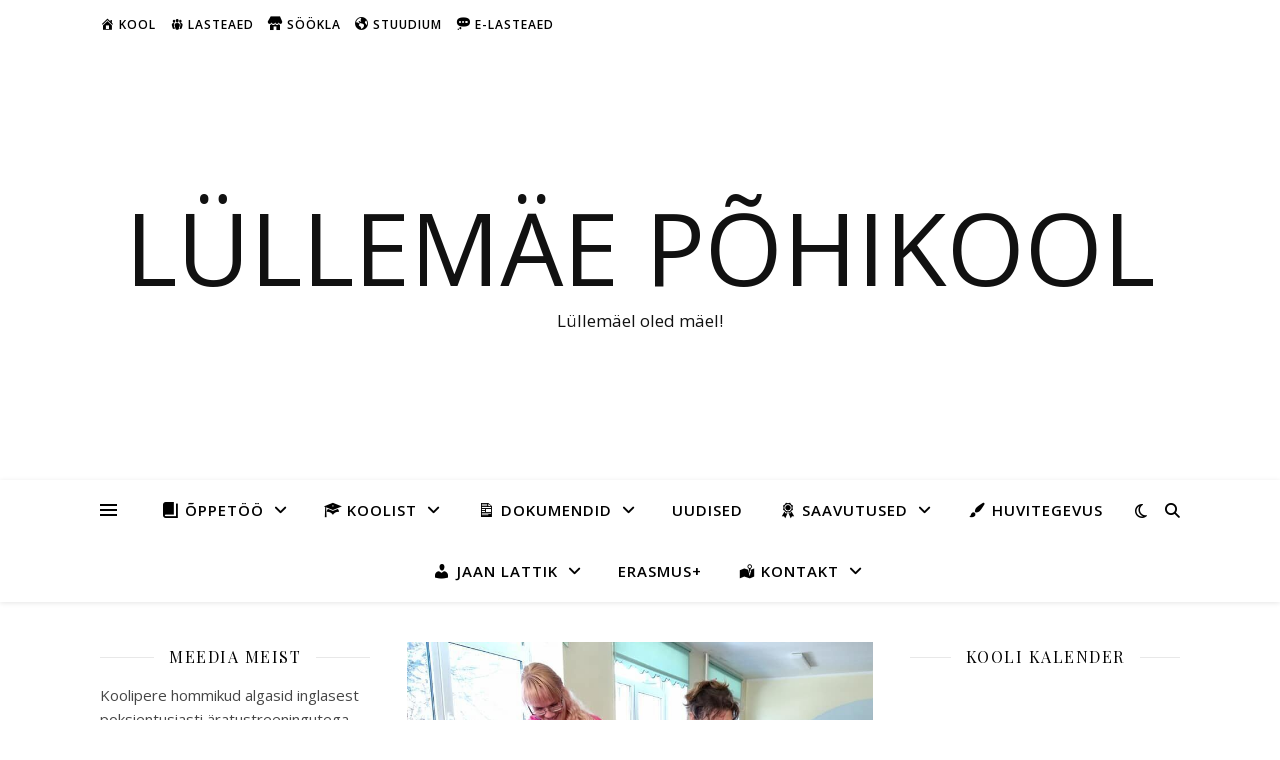

--- FILE ---
content_type: text/html; charset=UTF-8
request_url: https://www.karula.edu.ee/taname-toidu-eest/
body_size: 19199
content:
<!DOCTYPE html>
<html lang="et">
<head>
	<meta charset="UTF-8">
	<meta name="viewport" content="width=device-width, initial-scale=1.0" />
	<link rel="profile" href="https://gmpg.org/xfn/11">

<title>Täname toidu eest &#8211; Lüllemäe Põhikool</title>
<meta name='robots' content='max-image-preview:large' />
	<style>img:is([sizes="auto" i], [sizes^="auto," i]) { contain-intrinsic-size: 3000px 1500px }</style>
	<link rel='dns-prefetch' href='//fonts.googleapis.com' />
<link rel="alternate" type="application/rss+xml" title="Lüllemäe Põhikool &raquo; RSS" href="https://www.karula.edu.ee/feed/" />
<link rel="alternate" type="application/rss+xml" title="Lüllemäe Põhikool &raquo; Kommentaaride RSS" href="https://www.karula.edu.ee/comments/feed/" />
<script type="text/javascript">
/* <![CDATA[ */
window._wpemojiSettings = {"baseUrl":"https:\/\/s.w.org\/images\/core\/emoji\/15.0.3\/72x72\/","ext":".png","svgUrl":"https:\/\/s.w.org\/images\/core\/emoji\/15.0.3\/svg\/","svgExt":".svg","source":{"concatemoji":"https:\/\/www.karula.edu.ee\/wp-includes\/js\/wp-emoji-release.min.js?ver=6.7.1"}};
/*! This file is auto-generated */
!function(i,n){var o,s,e;function c(e){try{var t={supportTests:e,timestamp:(new Date).valueOf()};sessionStorage.setItem(o,JSON.stringify(t))}catch(e){}}function p(e,t,n){e.clearRect(0,0,e.canvas.width,e.canvas.height),e.fillText(t,0,0);var t=new Uint32Array(e.getImageData(0,0,e.canvas.width,e.canvas.height).data),r=(e.clearRect(0,0,e.canvas.width,e.canvas.height),e.fillText(n,0,0),new Uint32Array(e.getImageData(0,0,e.canvas.width,e.canvas.height).data));return t.every(function(e,t){return e===r[t]})}function u(e,t,n){switch(t){case"flag":return n(e,"\ud83c\udff3\ufe0f\u200d\u26a7\ufe0f","\ud83c\udff3\ufe0f\u200b\u26a7\ufe0f")?!1:!n(e,"\ud83c\uddfa\ud83c\uddf3","\ud83c\uddfa\u200b\ud83c\uddf3")&&!n(e,"\ud83c\udff4\udb40\udc67\udb40\udc62\udb40\udc65\udb40\udc6e\udb40\udc67\udb40\udc7f","\ud83c\udff4\u200b\udb40\udc67\u200b\udb40\udc62\u200b\udb40\udc65\u200b\udb40\udc6e\u200b\udb40\udc67\u200b\udb40\udc7f");case"emoji":return!n(e,"\ud83d\udc26\u200d\u2b1b","\ud83d\udc26\u200b\u2b1b")}return!1}function f(e,t,n){var r="undefined"!=typeof WorkerGlobalScope&&self instanceof WorkerGlobalScope?new OffscreenCanvas(300,150):i.createElement("canvas"),a=r.getContext("2d",{willReadFrequently:!0}),o=(a.textBaseline="top",a.font="600 32px Arial",{});return e.forEach(function(e){o[e]=t(a,e,n)}),o}function t(e){var t=i.createElement("script");t.src=e,t.defer=!0,i.head.appendChild(t)}"undefined"!=typeof Promise&&(o="wpEmojiSettingsSupports",s=["flag","emoji"],n.supports={everything:!0,everythingExceptFlag:!0},e=new Promise(function(e){i.addEventListener("DOMContentLoaded",e,{once:!0})}),new Promise(function(t){var n=function(){try{var e=JSON.parse(sessionStorage.getItem(o));if("object"==typeof e&&"number"==typeof e.timestamp&&(new Date).valueOf()<e.timestamp+604800&&"object"==typeof e.supportTests)return e.supportTests}catch(e){}return null}();if(!n){if("undefined"!=typeof Worker&&"undefined"!=typeof OffscreenCanvas&&"undefined"!=typeof URL&&URL.createObjectURL&&"undefined"!=typeof Blob)try{var e="postMessage("+f.toString()+"("+[JSON.stringify(s),u.toString(),p.toString()].join(",")+"));",r=new Blob([e],{type:"text/javascript"}),a=new Worker(URL.createObjectURL(r),{name:"wpTestEmojiSupports"});return void(a.onmessage=function(e){c(n=e.data),a.terminate(),t(n)})}catch(e){}c(n=f(s,u,p))}t(n)}).then(function(e){for(var t in e)n.supports[t]=e[t],n.supports.everything=n.supports.everything&&n.supports[t],"flag"!==t&&(n.supports.everythingExceptFlag=n.supports.everythingExceptFlag&&n.supports[t]);n.supports.everythingExceptFlag=n.supports.everythingExceptFlag&&!n.supports.flag,n.DOMReady=!1,n.readyCallback=function(){n.DOMReady=!0}}).then(function(){return e}).then(function(){var e;n.supports.everything||(n.readyCallback(),(e=n.source||{}).concatemoji?t(e.concatemoji):e.wpemoji&&e.twemoji&&(t(e.twemoji),t(e.wpemoji)))}))}((window,document),window._wpemojiSettings);
/* ]]> */
</script>
<link rel='stylesheet' id='dashicons-css' href='https://www.karula.edu.ee/wp-includes/css/dashicons.min.css?ver=6.7.1' type='text/css' media='all' />
<link rel='stylesheet' id='menu-icons-extra-css' href='https://www.karula.edu.ee/wp-content/plugins/menu-icons/css/extra.min.css?ver=0.13.16' type='text/css' media='all' />
<style id='wp-emoji-styles-inline-css' type='text/css'>

	img.wp-smiley, img.emoji {
		display: inline !important;
		border: none !important;
		box-shadow: none !important;
		height: 1em !important;
		width: 1em !important;
		margin: 0 0.07em !important;
		vertical-align: -0.1em !important;
		background: none !important;
		padding: 0 !important;
	}
</style>
<link rel='stylesheet' id='wp-block-library-css' href='https://www.karula.edu.ee/wp-includes/css/dist/block-library/style.min.css?ver=6.7.1' type='text/css' media='all' />
<link rel='stylesheet' id='awsm-ead-public-css' href='https://www.karula.edu.ee/wp-content/plugins/embed-any-document/css/embed-public.min.css?ver=2.7.4' type='text/css' media='all' />
<style id='classic-theme-styles-inline-css' type='text/css'>
/*! This file is auto-generated */
.wp-block-button__link{color:#fff;background-color:#32373c;border-radius:9999px;box-shadow:none;text-decoration:none;padding:calc(.667em + 2px) calc(1.333em + 2px);font-size:1.125em}.wp-block-file__button{background:#32373c;color:#fff;text-decoration:none}
</style>
<style id='global-styles-inline-css' type='text/css'>
:root{--wp--preset--aspect-ratio--square: 1;--wp--preset--aspect-ratio--4-3: 4/3;--wp--preset--aspect-ratio--3-4: 3/4;--wp--preset--aspect-ratio--3-2: 3/2;--wp--preset--aspect-ratio--2-3: 2/3;--wp--preset--aspect-ratio--16-9: 16/9;--wp--preset--aspect-ratio--9-16: 9/16;--wp--preset--color--black: #000000;--wp--preset--color--cyan-bluish-gray: #abb8c3;--wp--preset--color--white: #ffffff;--wp--preset--color--pale-pink: #f78da7;--wp--preset--color--vivid-red: #cf2e2e;--wp--preset--color--luminous-vivid-orange: #ff6900;--wp--preset--color--luminous-vivid-amber: #fcb900;--wp--preset--color--light-green-cyan: #7bdcb5;--wp--preset--color--vivid-green-cyan: #00d084;--wp--preset--color--pale-cyan-blue: #8ed1fc;--wp--preset--color--vivid-cyan-blue: #0693e3;--wp--preset--color--vivid-purple: #9b51e0;--wp--preset--gradient--vivid-cyan-blue-to-vivid-purple: linear-gradient(135deg,rgba(6,147,227,1) 0%,rgb(155,81,224) 100%);--wp--preset--gradient--light-green-cyan-to-vivid-green-cyan: linear-gradient(135deg,rgb(122,220,180) 0%,rgb(0,208,130) 100%);--wp--preset--gradient--luminous-vivid-amber-to-luminous-vivid-orange: linear-gradient(135deg,rgba(252,185,0,1) 0%,rgba(255,105,0,1) 100%);--wp--preset--gradient--luminous-vivid-orange-to-vivid-red: linear-gradient(135deg,rgba(255,105,0,1) 0%,rgb(207,46,46) 100%);--wp--preset--gradient--very-light-gray-to-cyan-bluish-gray: linear-gradient(135deg,rgb(238,238,238) 0%,rgb(169,184,195) 100%);--wp--preset--gradient--cool-to-warm-spectrum: linear-gradient(135deg,rgb(74,234,220) 0%,rgb(151,120,209) 20%,rgb(207,42,186) 40%,rgb(238,44,130) 60%,rgb(251,105,98) 80%,rgb(254,248,76) 100%);--wp--preset--gradient--blush-light-purple: linear-gradient(135deg,rgb(255,206,236) 0%,rgb(152,150,240) 100%);--wp--preset--gradient--blush-bordeaux: linear-gradient(135deg,rgb(254,205,165) 0%,rgb(254,45,45) 50%,rgb(107,0,62) 100%);--wp--preset--gradient--luminous-dusk: linear-gradient(135deg,rgb(255,203,112) 0%,rgb(199,81,192) 50%,rgb(65,88,208) 100%);--wp--preset--gradient--pale-ocean: linear-gradient(135deg,rgb(255,245,203) 0%,rgb(182,227,212) 50%,rgb(51,167,181) 100%);--wp--preset--gradient--electric-grass: linear-gradient(135deg,rgb(202,248,128) 0%,rgb(113,206,126) 100%);--wp--preset--gradient--midnight: linear-gradient(135deg,rgb(2,3,129) 0%,rgb(40,116,252) 100%);--wp--preset--font-size--small: 13px;--wp--preset--font-size--medium: 20px;--wp--preset--font-size--large: 36px;--wp--preset--font-size--x-large: 42px;--wp--preset--spacing--20: 0.44rem;--wp--preset--spacing--30: 0.67rem;--wp--preset--spacing--40: 1rem;--wp--preset--spacing--50: 1.5rem;--wp--preset--spacing--60: 2.25rem;--wp--preset--spacing--70: 3.38rem;--wp--preset--spacing--80: 5.06rem;--wp--preset--shadow--natural: 6px 6px 9px rgba(0, 0, 0, 0.2);--wp--preset--shadow--deep: 12px 12px 50px rgba(0, 0, 0, 0.4);--wp--preset--shadow--sharp: 6px 6px 0px rgba(0, 0, 0, 0.2);--wp--preset--shadow--outlined: 6px 6px 0px -3px rgba(255, 255, 255, 1), 6px 6px rgba(0, 0, 0, 1);--wp--preset--shadow--crisp: 6px 6px 0px rgba(0, 0, 0, 1);}:where(.is-layout-flex){gap: 0.5em;}:where(.is-layout-grid){gap: 0.5em;}body .is-layout-flex{display: flex;}.is-layout-flex{flex-wrap: wrap;align-items: center;}.is-layout-flex > :is(*, div){margin: 0;}body .is-layout-grid{display: grid;}.is-layout-grid > :is(*, div){margin: 0;}:where(.wp-block-columns.is-layout-flex){gap: 2em;}:where(.wp-block-columns.is-layout-grid){gap: 2em;}:where(.wp-block-post-template.is-layout-flex){gap: 1.25em;}:where(.wp-block-post-template.is-layout-grid){gap: 1.25em;}.has-black-color{color: var(--wp--preset--color--black) !important;}.has-cyan-bluish-gray-color{color: var(--wp--preset--color--cyan-bluish-gray) !important;}.has-white-color{color: var(--wp--preset--color--white) !important;}.has-pale-pink-color{color: var(--wp--preset--color--pale-pink) !important;}.has-vivid-red-color{color: var(--wp--preset--color--vivid-red) !important;}.has-luminous-vivid-orange-color{color: var(--wp--preset--color--luminous-vivid-orange) !important;}.has-luminous-vivid-amber-color{color: var(--wp--preset--color--luminous-vivid-amber) !important;}.has-light-green-cyan-color{color: var(--wp--preset--color--light-green-cyan) !important;}.has-vivid-green-cyan-color{color: var(--wp--preset--color--vivid-green-cyan) !important;}.has-pale-cyan-blue-color{color: var(--wp--preset--color--pale-cyan-blue) !important;}.has-vivid-cyan-blue-color{color: var(--wp--preset--color--vivid-cyan-blue) !important;}.has-vivid-purple-color{color: var(--wp--preset--color--vivid-purple) !important;}.has-black-background-color{background-color: var(--wp--preset--color--black) !important;}.has-cyan-bluish-gray-background-color{background-color: var(--wp--preset--color--cyan-bluish-gray) !important;}.has-white-background-color{background-color: var(--wp--preset--color--white) !important;}.has-pale-pink-background-color{background-color: var(--wp--preset--color--pale-pink) !important;}.has-vivid-red-background-color{background-color: var(--wp--preset--color--vivid-red) !important;}.has-luminous-vivid-orange-background-color{background-color: var(--wp--preset--color--luminous-vivid-orange) !important;}.has-luminous-vivid-amber-background-color{background-color: var(--wp--preset--color--luminous-vivid-amber) !important;}.has-light-green-cyan-background-color{background-color: var(--wp--preset--color--light-green-cyan) !important;}.has-vivid-green-cyan-background-color{background-color: var(--wp--preset--color--vivid-green-cyan) !important;}.has-pale-cyan-blue-background-color{background-color: var(--wp--preset--color--pale-cyan-blue) !important;}.has-vivid-cyan-blue-background-color{background-color: var(--wp--preset--color--vivid-cyan-blue) !important;}.has-vivid-purple-background-color{background-color: var(--wp--preset--color--vivid-purple) !important;}.has-black-border-color{border-color: var(--wp--preset--color--black) !important;}.has-cyan-bluish-gray-border-color{border-color: var(--wp--preset--color--cyan-bluish-gray) !important;}.has-white-border-color{border-color: var(--wp--preset--color--white) !important;}.has-pale-pink-border-color{border-color: var(--wp--preset--color--pale-pink) !important;}.has-vivid-red-border-color{border-color: var(--wp--preset--color--vivid-red) !important;}.has-luminous-vivid-orange-border-color{border-color: var(--wp--preset--color--luminous-vivid-orange) !important;}.has-luminous-vivid-amber-border-color{border-color: var(--wp--preset--color--luminous-vivid-amber) !important;}.has-light-green-cyan-border-color{border-color: var(--wp--preset--color--light-green-cyan) !important;}.has-vivid-green-cyan-border-color{border-color: var(--wp--preset--color--vivid-green-cyan) !important;}.has-pale-cyan-blue-border-color{border-color: var(--wp--preset--color--pale-cyan-blue) !important;}.has-vivid-cyan-blue-border-color{border-color: var(--wp--preset--color--vivid-cyan-blue) !important;}.has-vivid-purple-border-color{border-color: var(--wp--preset--color--vivid-purple) !important;}.has-vivid-cyan-blue-to-vivid-purple-gradient-background{background: var(--wp--preset--gradient--vivid-cyan-blue-to-vivid-purple) !important;}.has-light-green-cyan-to-vivid-green-cyan-gradient-background{background: var(--wp--preset--gradient--light-green-cyan-to-vivid-green-cyan) !important;}.has-luminous-vivid-amber-to-luminous-vivid-orange-gradient-background{background: var(--wp--preset--gradient--luminous-vivid-amber-to-luminous-vivid-orange) !important;}.has-luminous-vivid-orange-to-vivid-red-gradient-background{background: var(--wp--preset--gradient--luminous-vivid-orange-to-vivid-red) !important;}.has-very-light-gray-to-cyan-bluish-gray-gradient-background{background: var(--wp--preset--gradient--very-light-gray-to-cyan-bluish-gray) !important;}.has-cool-to-warm-spectrum-gradient-background{background: var(--wp--preset--gradient--cool-to-warm-spectrum) !important;}.has-blush-light-purple-gradient-background{background: var(--wp--preset--gradient--blush-light-purple) !important;}.has-blush-bordeaux-gradient-background{background: var(--wp--preset--gradient--blush-bordeaux) !important;}.has-luminous-dusk-gradient-background{background: var(--wp--preset--gradient--luminous-dusk) !important;}.has-pale-ocean-gradient-background{background: var(--wp--preset--gradient--pale-ocean) !important;}.has-electric-grass-gradient-background{background: var(--wp--preset--gradient--electric-grass) !important;}.has-midnight-gradient-background{background: var(--wp--preset--gradient--midnight) !important;}.has-small-font-size{font-size: var(--wp--preset--font-size--small) !important;}.has-medium-font-size{font-size: var(--wp--preset--font-size--medium) !important;}.has-large-font-size{font-size: var(--wp--preset--font-size--large) !important;}.has-x-large-font-size{font-size: var(--wp--preset--font-size--x-large) !important;}
:where(.wp-block-post-template.is-layout-flex){gap: 1.25em;}:where(.wp-block-post-template.is-layout-grid){gap: 1.25em;}
:where(.wp-block-columns.is-layout-flex){gap: 2em;}:where(.wp-block-columns.is-layout-grid){gap: 2em;}
:root :where(.wp-block-pullquote){font-size: 1.5em;line-height: 1.6;}
</style>
<link rel='stylesheet' id='child-pages-shortcode-css-css' href='https://www.karula.edu.ee/wp-content/plugins/child-pages-shortcode/css/child-pages-shortcode.min.css?ver=1.1.4' type='text/css' media='all' />
<link rel='stylesheet' id='ashe-style-css' href='https://www.karula.edu.ee/wp-content/themes/ashe/style.css?ver=2.234' type='text/css' media='all' />
<link rel='stylesheet' id='fontawesome-css' href='https://www.karula.edu.ee/wp-content/themes/ashe/assets/css/fontawesome.min.css?ver=6.5.1' type='text/css' media='all' />
<link rel='stylesheet' id='fontello-css' href='https://www.karula.edu.ee/wp-content/themes/ashe/assets/css/fontello.css?ver=6.7.1' type='text/css' media='all' />
<link rel='stylesheet' id='slick-css' href='https://www.karula.edu.ee/wp-content/themes/ashe/assets/css/slick.css?ver=6.7.1' type='text/css' media='all' />
<link rel='stylesheet' id='scrollbar-css' href='https://www.karula.edu.ee/wp-content/themes/ashe/assets/css/perfect-scrollbar.css?ver=6.7.1' type='text/css' media='all' />
<link rel='stylesheet' id='ashe-responsive-css' href='https://www.karula.edu.ee/wp-content/themes/ashe/assets/css/responsive.css?ver=1.9.7' type='text/css' media='all' />
<link rel='stylesheet' id='ashe-playfair-font-css' href='//fonts.googleapis.com/css?family=Playfair+Display%3A400%2C700&#038;ver=1.0.0' type='text/css' media='all' />
<link rel='stylesheet' id='ashe-opensans-font-css' href='//fonts.googleapis.com/css?family=Open+Sans%3A400italic%2C400%2C600italic%2C600%2C700italic%2C700&#038;ver=1.0.0' type='text/css' media='all' />
<link rel='stylesheet' id='mm-compiled-options-mobmenu-css' href='https://www.karula.edu.ee/wp-content/uploads/dynamic-mobmenu.css?ver=2.8.6-446' type='text/css' media='all' />
<link rel='stylesheet' id='mm-google-webfont-dosis-css' href='//fonts.googleapis.com/css?family=Dosis%3Ainherit%2C400&#038;subset=latin%2Clatin-ext&#038;ver=6.7.1' type='text/css' media='all' />
<link rel='stylesheet' id='cssmobmenu-icons-css' href='https://www.karula.edu.ee/wp-content/plugins/mobile-menu/includes/css/mobmenu-icons.css?ver=6.7.1' type='text/css' media='all' />
<link rel='stylesheet' id='cssmobmenu-css' href='https://www.karula.edu.ee/wp-content/plugins/mobile-menu/includes/css/mobmenu.css?ver=2.8.6' type='text/css' media='all' />
<script type="text/javascript" src="https://www.karula.edu.ee/wp-includes/js/jquery/jquery.min.js?ver=3.7.1" id="jquery-core-js"></script>
<script type="text/javascript" src="https://www.karula.edu.ee/wp-includes/js/jquery/jquery-migrate.min.js?ver=3.4.1" id="jquery-migrate-js"></script>
<script type="text/javascript" src="https://www.karula.edu.ee/wp-content/plugins/child-pages-shortcode/js/child-pages-shortcode.min.js?ver=1.1.4" id="child-pages-shortcode-js"></script>
<script type="text/javascript" src="https://www.karula.edu.ee/wp-content/plugins/mobile-menu/includes/js/mobmenu.js?ver=2.8.6" id="mobmenujs-js"></script>
<link rel="https://api.w.org/" href="https://www.karula.edu.ee/wp-json/" /><link rel="alternate" title="JSON" type="application/json" href="https://www.karula.edu.ee/wp-json/wp/v2/posts/6630" /><link rel="EditURI" type="application/rsd+xml" title="RSD" href="https://www.karula.edu.ee/xmlrpc.php?rsd" />
<meta name="generator" content="WordPress 6.7.1" />
<link rel="canonical" href="https://www.karula.edu.ee/taname-toidu-eest/" />
<link rel='shortlink' href='https://www.karula.edu.ee/?p=6630' />
<link rel="alternate" title="oEmbed (JSON)" type="application/json+oembed" href="https://www.karula.edu.ee/wp-json/oembed/1.0/embed?url=https%3A%2F%2Fwww.karula.edu.ee%2Ftaname-toidu-eest%2F" />
<link rel="alternate" title="oEmbed (XML)" type="text/xml+oembed" href="https://www.karula.edu.ee/wp-json/oembed/1.0/embed?url=https%3A%2F%2Fwww.karula.edu.ee%2Ftaname-toidu-eest%2F&#038;format=xml" />
<script type="text/javascript">
(function(url){
	if(/(?:Chrome\/26\.0\.1410\.63 Safari\/537\.31|WordfenceTestMonBot)/.test(navigator.userAgent)){ return; }
	var addEvent = function(evt, handler) {
		if (window.addEventListener) {
			document.addEventListener(evt, handler, false);
		} else if (window.attachEvent) {
			document.attachEvent('on' + evt, handler);
		}
	};
	var removeEvent = function(evt, handler) {
		if (window.removeEventListener) {
			document.removeEventListener(evt, handler, false);
		} else if (window.detachEvent) {
			document.detachEvent('on' + evt, handler);
		}
	};
	var evts = 'contextmenu dblclick drag dragend dragenter dragleave dragover dragstart drop keydown keypress keyup mousedown mousemove mouseout mouseover mouseup mousewheel scroll'.split(' ');
	var logHuman = function() {
		if (window.wfLogHumanRan) { return; }
		window.wfLogHumanRan = true;
		var wfscr = document.createElement('script');
		wfscr.type = 'text/javascript';
		wfscr.async = true;
		wfscr.src = url + '&r=' + Math.random();
		(document.getElementsByTagName('head')[0]||document.getElementsByTagName('body')[0]).appendChild(wfscr);
		for (var i = 0; i < evts.length; i++) {
			removeEvent(evts[i], logHuman);
		}
	};
	for (var i = 0; i < evts.length; i++) {
		addEvent(evts[i], logHuman);
	}
})('//www.karula.edu.ee/?wordfence_lh=1&hid=CD08D93A73171363F5EC03BB75A4DD87');
</script><style id="ashe_dynamic_css">body {background-color: #ffffff;}#top-bar {background-color: #ffffff;}#top-bar a {color: #000000;}#top-bar a:hover,#top-bar li.current-menu-item > a,#top-bar li.current-menu-ancestor > a,#top-bar .sub-menu li.current-menu-item > a,#top-bar .sub-menu li.current-menu-ancestor> a {color: #ca9b52;}#top-menu .sub-menu,#top-menu .sub-menu a {background-color: #ffffff;border-color: rgba(0,0,0, 0.05);}@media screen and ( max-width: 979px ) {.top-bar-socials {float: none !important;}.top-bar-socials a {line-height: 40px !important;}}.header-logo a,.site-description {color: #111;}.entry-header {background-color: #ffffff;}#main-nav {background-color: #ffffff;box-shadow: 0px 1px 5px rgba(0,0,0, 0.1);}#featured-links h6 {background-color: rgba(255,255,255, 0.85);color: #000000;}#main-nav a,#main-nav i,#main-nav #s {color: #000000;}.main-nav-sidebar span,.sidebar-alt-close-btn span {background-color: #000000;}#main-nav a:hover,#main-nav i:hover,#main-nav li.current-menu-item > a,#main-nav li.current-menu-ancestor > a,#main-nav .sub-menu li.current-menu-item > a,#main-nav .sub-menu li.current-menu-ancestor> a {color: #ca9b52;}.main-nav-sidebar:hover span {background-color: #ca9b52;}#main-menu .sub-menu,#main-menu .sub-menu a {background-color: #ffffff;border-color: rgba(0,0,0, 0.05);}#main-nav #s {background-color: #ffffff;}#main-nav #s::-webkit-input-placeholder { /* Chrome/Opera/Safari */color: rgba(0,0,0, 0.7);}#main-nav #s::-moz-placeholder { /* Firefox 19+ */color: rgba(0,0,0, 0.7);}#main-nav #s:-ms-input-placeholder { /* IE 10+ */color: rgba(0,0,0, 0.7);}#main-nav #s:-moz-placeholder { /* Firefox 18- */color: rgba(0,0,0, 0.7);}/* Background */.sidebar-alt,#featured-links,.main-content,.featured-slider-area,.page-content select,.page-content input,.page-content textarea {background-color: #ffffff;}/* Text */.page-content,.page-content select,.page-content input,.page-content textarea,.page-content .post-author a,.page-content .ashe-widget a,.page-content .comment-author {color: #464646;}/* Title */.page-content h1,.page-content h2,.page-content h3,.page-content h4,.page-content h5,.page-content h6,.page-content .post-title a,.page-content .author-description h4 a,.page-content .related-posts h4 a,.page-content .blog-pagination .previous-page a,.page-content .blog-pagination .next-page a,blockquote,.page-content .post-share a {color: #030303;}.page-content .post-title a:hover {color: rgba(3,3,3, 0.75);}/* Meta */.page-content .post-date,.page-content .post-comments,.page-content .post-author,.page-content [data-layout*="list"] .post-author a,.page-content .related-post-date,.page-content .comment-meta a,.page-content .author-share a,.page-content .post-tags a,.page-content .tagcloud a,.widget_categories li,.widget_archive li,.ahse-subscribe-box p,.rpwwt-post-author,.rpwwt-post-categories,.rpwwt-post-date,.rpwwt-post-comments-number {color: #a1a1a1;}.page-content input::-webkit-input-placeholder { /* Chrome/Opera/Safari */color: #a1a1a1;}.page-content input::-moz-placeholder { /* Firefox 19+ */color: #a1a1a1;}.page-content input:-ms-input-placeholder { /* IE 10+ */color: #a1a1a1;}.page-content input:-moz-placeholder { /* Firefox 18- */color: #a1a1a1;}/* Accent */a,.post-categories,.page-content .ashe-widget.widget_text a {color: #ca9b52;}/* Disable TMP.page-content .elementor a,.page-content .elementor a:hover {color: inherit;}*/.ps-container > .ps-scrollbar-y-rail > .ps-scrollbar-y {background: #ca9b52;}a:not(.header-logo-a):hover {color: rgba(202,155,82, 0.8);}blockquote {border-color: #ca9b52;}/* Selection */::-moz-selection {color: #ffffff;background: #ca9b52;}::selection {color: #ffffff;background: #ca9b52;}/* Border */.page-content .post-footer,[data-layout*="list"] .blog-grid > li,.page-content .author-description,.page-content .related-posts,.page-content .entry-comments,.page-content .ashe-widget li,.page-content #wp-calendar,.page-content #wp-calendar caption,.page-content #wp-calendar tbody td,.page-content .widget_nav_menu li a,.page-content .tagcloud a,.page-content select,.page-content input,.page-content textarea,.widget-title h2:before,.widget-title h2:after,.post-tags a,.gallery-caption,.wp-caption-text,table tr,table th,table td,pre,.category-description {border-color: #e8e8e8;}hr {background-color: #e8e8e8;}/* Buttons */.widget_search i,.widget_search #searchsubmit,.wp-block-search button,.single-navigation i,.page-content .submit,.page-content .blog-pagination.numeric a,.page-content .blog-pagination.load-more a,.page-content .ashe-subscribe-box input[type="submit"],.page-content .widget_wysija input[type="submit"],.page-content .post-password-form input[type="submit"],.page-content .wpcf7 [type="submit"] {color: #ffffff;background-color: #333333;}.single-navigation i:hover,.page-content .submit:hover,.ashe-boxed-style .page-content .submit:hover,.page-content .blog-pagination.numeric a:hover,.ashe-boxed-style .page-content .blog-pagination.numeric a:hover,.page-content .blog-pagination.numeric span,.page-content .blog-pagination.load-more a:hover,.page-content .ashe-subscribe-box input[type="submit"]:hover,.page-content .widget_wysija input[type="submit"]:hover,.page-content .post-password-form input[type="submit"]:hover,.page-content .wpcf7 [type="submit"]:hover {color: #ffffff;background-color: #ca9b52;}/* Image Overlay */.image-overlay,#infscr-loading,.page-content h4.image-overlay {color: #ffffff;background-color: rgba(73,73,73, 0.3);}.image-overlay a,.post-slider .prev-arrow,.post-slider .next-arrow,.page-content .image-overlay a,#featured-slider .slick-arrow,#featured-slider .slider-dots {color: #ffffff;}.slide-caption {background: rgba(255,255,255, 0.95);}#featured-slider .slick-active {background: #ffffff;}#page-footer,#page-footer select,#page-footer input,#page-footer textarea {background-color: #f6f6f6;color: #333333;}#page-footer,#page-footer a,#page-footer select,#page-footer input,#page-footer textarea {color: #333333;}#page-footer #s::-webkit-input-placeholder { /* Chrome/Opera/Safari */color: #333333;}#page-footer #s::-moz-placeholder { /* Firefox 19+ */color: #333333;}#page-footer #s:-ms-input-placeholder { /* IE 10+ */color: #333333;}#page-footer #s:-moz-placeholder { /* Firefox 18- */color: #333333;}/* Title */#page-footer h1,#page-footer h2,#page-footer h3,#page-footer h4,#page-footer h5,#page-footer h6 {color: #111111;}#page-footer a:hover {color: #ca9b52;}/* Border */#page-footer a,#page-footer .ashe-widget li,#page-footer #wp-calendar,#page-footer #wp-calendar caption,#page-footer #wp-calendar tbody td,#page-footer .widget_nav_menu li a,#page-footer select,#page-footer input,#page-footer textarea,#page-footer .widget-title h2:before,#page-footer .widget-title h2:after,.footer-widgets {border-color: #e0dbdb;}#page-footer hr {background-color: #e0dbdb;}.ashe-preloader-wrap {background-color: #ffffff;}@media screen and ( max-width: 768px ) {.featured-slider-area {display: none;}}@media screen and ( max-width: 768px ) {#featured-links {display: none;}}@media screen and ( max-width: 640px ) {.related-posts {display: none;}}.header-logo a {font-family: 'Open Sans';}#top-menu li a {font-family: 'Open Sans';}#main-menu li a {font-family: 'Open Sans';}#mobile-menu li,.mobile-menu-btn a {font-family: 'Open Sans';}#top-menu li a,#main-menu li a,#mobile-menu li,.mobile-menu-btn a {text-transform: uppercase;}.boxed-wrapper {max-width: 1160px;}.sidebar-alt {max-width: 340px;left: -340px; padding: 85px 35px 0px;}.sidebar-left,.sidebar-right {width: 307px;}.main-container {width: calc(100% - 614px);width: -webkit-calc(100% - 614px);}#top-bar > div,#main-nav > div,#featured-links,.main-content,.page-footer-inner,.featured-slider-area.boxed-wrapper {padding-left: 40px;padding-right: 40px;}#top-menu {float: left;}.top-bar-socials {float: right;}.entry-header {height: 500px;background-image:url();background-size: cover;}.entry-header {background-position: center center;}.logo-img {max-width: 500px;}.mini-logo a {max-width: 70px;}#main-nav {text-align: center;}.main-nav-sidebar {position: absolute;top: 0px;left: 40px;z-index: 1;}.main-nav-icons {position: absolute;top: 0px;right: 40px;z-index: 2;}.mini-logo {position: absolute;left: auto;top: 0;}.main-nav-sidebar ~ .mini-logo {margin-left: 30px;}#featured-links .featured-link {margin-right: 20px;}#featured-links .featured-link:last-of-type {margin-right: 0;}#featured-links .featured-link {width: calc( (100% - -20px) / 0 - 1px);width: -webkit-calc( (100% - -20px) / 0- 1px);}.featured-link:nth-child(1) .cv-inner {display: none;}.featured-link:nth-child(2) .cv-inner {display: none;}.featured-link:nth-child(3) .cv-inner {display: none;}.blog-grid > li {width: 100%;margin-bottom: 30px;}.sidebar-right {padding-left: 37px;}.sidebar-left {padding-right: 37px;}.footer-widgets > .ashe-widget {width: 30%;margin-right: 5%;}.footer-widgets > .ashe-widget:nth-child(3n+3) {margin-right: 0;}.footer-widgets > .ashe-widget:nth-child(3n+4) {clear: both;}.copyright-info {float: right;}.footer-socials {float: left;}.woocommerce div.product .stock,.woocommerce div.product p.price,.woocommerce div.product span.price,.woocommerce ul.products li.product .price,.woocommerce-Reviews .woocommerce-review__author,.woocommerce form .form-row .required,.woocommerce form .form-row.woocommerce-invalid label,.woocommerce .page-content div.product .woocommerce-tabs ul.tabs li a {color: #464646;}.woocommerce a.remove:hover {color: #464646 !important;}.woocommerce a.remove,.woocommerce .product_meta,.page-content .woocommerce-breadcrumb,.page-content .woocommerce-review-link,.page-content .woocommerce-breadcrumb a,.page-content .woocommerce-MyAccount-navigation-link a,.woocommerce .woocommerce-info:before,.woocommerce .page-content .woocommerce-result-count,.woocommerce-page .page-content .woocommerce-result-count,.woocommerce-Reviews .woocommerce-review__published-date,.woocommerce .product_list_widget .quantity,.woocommerce .widget_products .amount,.woocommerce .widget_price_filter .price_slider_amount,.woocommerce .widget_recently_viewed_products .amount,.woocommerce .widget_top_rated_products .amount,.woocommerce .widget_recent_reviews .reviewer {color: #a1a1a1;}.woocommerce a.remove {color: #a1a1a1 !important;}p.demo_store,.woocommerce-store-notice,.woocommerce span.onsale { background-color: #ca9b52;}.woocommerce .star-rating::before,.woocommerce .star-rating span::before,.woocommerce .page-content ul.products li.product .button,.page-content .woocommerce ul.products li.product .button,.page-content .woocommerce-MyAccount-navigation-link.is-active a,.page-content .woocommerce-MyAccount-navigation-link a:hover { color: #ca9b52;}.woocommerce form.login,.woocommerce form.register,.woocommerce-account fieldset,.woocommerce form.checkout_coupon,.woocommerce .woocommerce-info,.woocommerce .woocommerce-error,.woocommerce .woocommerce-message,.woocommerce .widget_shopping_cart .total,.woocommerce.widget_shopping_cart .total,.woocommerce-Reviews .comment_container,.woocommerce-cart #payment ul.payment_methods,#add_payment_method #payment ul.payment_methods,.woocommerce-checkout #payment ul.payment_methods,.woocommerce div.product .woocommerce-tabs ul.tabs::before,.woocommerce div.product .woocommerce-tabs ul.tabs::after,.woocommerce div.product .woocommerce-tabs ul.tabs li,.woocommerce .woocommerce-MyAccount-navigation-link,.select2-container--default .select2-selection--single {border-color: #e8e8e8;}.woocommerce-cart #payment,#add_payment_method #payment,.woocommerce-checkout #payment,.woocommerce .woocommerce-info,.woocommerce .woocommerce-error,.woocommerce .woocommerce-message,.woocommerce div.product .woocommerce-tabs ul.tabs li {background-color: rgba(232,232,232, 0.3);}.woocommerce-cart #payment div.payment_box::before,#add_payment_method #payment div.payment_box::before,.woocommerce-checkout #payment div.payment_box::before {border-color: rgba(232,232,232, 0.5);}.woocommerce-cart #payment div.payment_box,#add_payment_method #payment div.payment_box,.woocommerce-checkout #payment div.payment_box {background-color: rgba(232,232,232, 0.5);}.page-content .woocommerce input.button,.page-content .woocommerce a.button,.page-content .woocommerce a.button.alt,.page-content .woocommerce button.button.alt,.page-content .woocommerce input.button.alt,.page-content .woocommerce #respond input#submit.alt,.woocommerce .page-content .widget_product_search input[type="submit"],.woocommerce .page-content .woocommerce-message .button,.woocommerce .page-content a.button.alt,.woocommerce .page-content button.button.alt,.woocommerce .page-content #respond input#submit,.woocommerce .page-content .widget_price_filter .button,.woocommerce .page-content .woocommerce-message .button,.woocommerce-page .page-content .woocommerce-message .button,.woocommerce .page-content nav.woocommerce-pagination ul li a,.woocommerce .page-content nav.woocommerce-pagination ul li span {color: #ffffff;background-color: #333333;}.page-content .woocommerce input.button:hover,.page-content .woocommerce a.button:hover,.page-content .woocommerce a.button.alt:hover,.ashe-boxed-style .page-content .woocommerce a.button.alt:hover,.page-content .woocommerce button.button.alt:hover,.page-content .woocommerce input.button.alt:hover,.page-content .woocommerce #respond input#submit.alt:hover,.woocommerce .page-content .woocommerce-message .button:hover,.woocommerce .page-content a.button.alt:hover,.woocommerce .page-content button.button.alt:hover,.ashe-boxed-style.woocommerce .page-content button.button.alt:hover,.ashe-boxed-style.woocommerce .page-content #respond input#submit:hover,.woocommerce .page-content #respond input#submit:hover,.woocommerce .page-content .widget_price_filter .button:hover,.woocommerce .page-content .woocommerce-message .button:hover,.woocommerce-page .page-content .woocommerce-message .button:hover,.woocommerce .page-content nav.woocommerce-pagination ul li a:hover,.woocommerce .page-content nav.woocommerce-pagination ul li span.current {color: #ffffff;background-color: #ca9b52;}.woocommerce .page-content nav.woocommerce-pagination ul li a.prev,.woocommerce .page-content nav.woocommerce-pagination ul li a.next {color: #333333;}.woocommerce .page-content nav.woocommerce-pagination ul li a.prev:hover,.woocommerce .page-content nav.woocommerce-pagination ul li a.next:hover {color: #ca9b52;}.woocommerce .page-content nav.woocommerce-pagination ul li a.prev:after,.woocommerce .page-content nav.woocommerce-pagination ul li a.next:after {color: #ffffff;}.woocommerce .page-content nav.woocommerce-pagination ul li a.prev:hover:after,.woocommerce .page-content nav.woocommerce-pagination ul li a.next:hover:after {color: #ffffff;}.cssload-cube{background-color:#333333;width:9px;height:9px;position:absolute;margin:auto;animation:cssload-cubemove 2s infinite ease-in-out;-o-animation:cssload-cubemove 2s infinite ease-in-out;-ms-animation:cssload-cubemove 2s infinite ease-in-out;-webkit-animation:cssload-cubemove 2s infinite ease-in-out;-moz-animation:cssload-cubemove 2s infinite ease-in-out}.cssload-cube1{left:13px;top:0;animation-delay:.1s;-o-animation-delay:.1s;-ms-animation-delay:.1s;-webkit-animation-delay:.1s;-moz-animation-delay:.1s}.cssload-cube2{left:25px;top:0;animation-delay:.2s;-o-animation-delay:.2s;-ms-animation-delay:.2s;-webkit-animation-delay:.2s;-moz-animation-delay:.2s}.cssload-cube3{left:38px;top:0;animation-delay:.3s;-o-animation-delay:.3s;-ms-animation-delay:.3s;-webkit-animation-delay:.3s;-moz-animation-delay:.3s}.cssload-cube4{left:0;top:13px;animation-delay:.1s;-o-animation-delay:.1s;-ms-animation-delay:.1s;-webkit-animation-delay:.1s;-moz-animation-delay:.1s}.cssload-cube5{left:13px;top:13px;animation-delay:.2s;-o-animation-delay:.2s;-ms-animation-delay:.2s;-webkit-animation-delay:.2s;-moz-animation-delay:.2s}.cssload-cube6{left:25px;top:13px;animation-delay:.3s;-o-animation-delay:.3s;-ms-animation-delay:.3s;-webkit-animation-delay:.3s;-moz-animation-delay:.3s}.cssload-cube7{left:38px;top:13px;animation-delay:.4s;-o-animation-delay:.4s;-ms-animation-delay:.4s;-webkit-animation-delay:.4s;-moz-animation-delay:.4s}.cssload-cube8{left:0;top:25px;animation-delay:.2s;-o-animation-delay:.2s;-ms-animation-delay:.2s;-webkit-animation-delay:.2s;-moz-animation-delay:.2s}.cssload-cube9{left:13px;top:25px;animation-delay:.3s;-o-animation-delay:.3s;-ms-animation-delay:.3s;-webkit-animation-delay:.3s;-moz-animation-delay:.3s}.cssload-cube10{left:25px;top:25px;animation-delay:.4s;-o-animation-delay:.4s;-ms-animation-delay:.4s;-webkit-animation-delay:.4s;-moz-animation-delay:.4s}.cssload-cube11{left:38px;top:25px;animation-delay:.5s;-o-animation-delay:.5s;-ms-animation-delay:.5s;-webkit-animation-delay:.5s;-moz-animation-delay:.5s}.cssload-cube12{left:0;top:38px;animation-delay:.3s;-o-animation-delay:.3s;-ms-animation-delay:.3s;-webkit-animation-delay:.3s;-moz-animation-delay:.3s}.cssload-cube13{left:13px;top:38px;animation-delay:.4s;-o-animation-delay:.4s;-ms-animation-delay:.4s;-webkit-animation-delay:.4s;-moz-animation-delay:.4s}.cssload-cube14{left:25px;top:38px;animation-delay:.5s;-o-animation-delay:.5s;-ms-animation-delay:.5s;-webkit-animation-delay:.5s;-moz-animation-delay:.5s}.cssload-cube15{left:38px;top:38px;animation-delay:.6s;-o-animation-delay:.6s;-ms-animation-delay:.6s;-webkit-animation-delay:.6s;-moz-animation-delay:.6s}.cssload-spinner{margin:auto;width:49px;height:49px;position:relative}@keyframes cssload-cubemove{35%{transform:scale(0.005)}50%{transform:scale(1.7)}65%{transform:scale(0.005)}}@-o-keyframes cssload-cubemove{35%{-o-transform:scale(0.005)}50%{-o-transform:scale(1.7)}65%{-o-transform:scale(0.005)}}@-ms-keyframes cssload-cubemove{35%{-ms-transform:scale(0.005)}50%{-ms-transform:scale(1.7)}65%{-ms-transform:scale(0.005)}}@-webkit-keyframes cssload-cubemove{35%{-webkit-transform:scale(0.005)}50%{-webkit-transform:scale(1.7)}65%{-webkit-transform:scale(0.005)}}@-moz-keyframes cssload-cubemove{35%{-moz-transform:scale(0.005)}50%{-moz-transform:scale(1.7)}65%{-moz-transform:scale(0.005)}}</style><style id="ashe_theme_styles"></style><link rel="icon" href="https://www.karula.edu.ee/wp-content/uploads/2016/04/cropped-logo-150x150.png" sizes="32x32" />
<link rel="icon" href="https://www.karula.edu.ee/wp-content/uploads/2016/04/cropped-logo-300x300.png" sizes="192x192" />
<link rel="apple-touch-icon" href="https://www.karula.edu.ee/wp-content/uploads/2016/04/cropped-logo-300x300.png" />
<meta name="msapplication-TileImage" content="https://www.karula.edu.ee/wp-content/uploads/2016/04/cropped-logo-300x300.png" />
</head>

<body data-rsssl=1 class="post-template-default single single-post postid-6630 single-format-standard wp-embed-responsive mob-menu-slideout-over">
	
	<!-- Preloader -->
	
	<!-- Page Wrapper -->
	<div id="page-wrap">

		<!-- Boxed Wrapper -->
		<div id="page-header" >

		
<div id="top-bar" class="clear-fix">
	<div class="boxed-wrapper">
		
		
		<div class="top-bar-socials">

			
			
			
			
		</div>

	<nav class="top-menu-container"><ul id="top-menu" class=""><li id="menu-item-114" class="menu-item menu-item-type-custom menu-item-object-custom menu-item-114"><a href="https://karula.edu.ee"><i class="_mi _before dashicons dashicons-admin-home" aria-hidden="true"></i><span>Kool</span></a></li>
<li id="menu-item-112" class="menu-item menu-item-type-post_type menu-item-object-page menu-item-has-children menu-item-112"><a href="https://www.karula.edu.ee/lasteaed/"><i class="_mi _before dashicons dashicons-groups" aria-hidden="true"></i><span>Lasteaed</span></a>
<ul class="sub-menu">
	<li id="menu-item-184" class="menu-item menu-item-type-post_type menu-item-object-page menu-item-184"><a href="https://www.karula.edu.ee/lullemae-lasteaed/">Lüllemäe Mürakarud, Mesimummud ja Päikesejänkud</a></li>
	<li id="menu-item-183" class="menu-item menu-item-type-post_type menu-item-object-page menu-item-183"><a href="https://www.karula.edu.ee/kaagjarve-lasteaed/">Kaagjärve Päikeselapsed</a></li>
	<li id="menu-item-628" class="menu-item menu-item-type-post_type menu-item-object-page menu-item-628"><a href="https://www.karula.edu.ee/lasteaia-menuu/">Lasteaia menüü</a></li>
	<li id="menu-item-2059" class="menu-item menu-item-type-custom menu-item-object-custom menu-item-2059"><a href="https://karulalasteaed.ope.ee">Lasteaia Stuudium</a></li>
</ul>
</li>
<li id="menu-item-117" class="menu-item menu-item-type-post_type menu-item-object-page menu-item-has-children menu-item-117"><a href="https://www.karula.edu.ee/sookla/"><i class="_mi _before dashicons dashicons-store" aria-hidden="true"></i><span>Söökla</span></a>
<ul class="sub-menu">
	<li id="menu-item-178" class="menu-item menu-item-type-post_type menu-item-object-page menu-item-178"><a href="https://www.karula.edu.ee/menuu/">Koolisöökla menüü</a></li>
	<li id="menu-item-6938" class="menu-item menu-item-type-post_type menu-item-object-page menu-item-6938"><a href="https://www.karula.edu.ee/lasteaia-menuu/">Lasteaia menüü</a></li>
	<li id="menu-item-174" class="menu-item menu-item-type-post_type menu-item-object-page menu-item-174"><a href="https://www.karula.edu.ee/tervislik-toitumine/">Tervislik toitumine</a></li>
	<li id="menu-item-6937" class="menu-item menu-item-type-post_type menu-item-object-page menu-item-6937"><a href="https://www.karula.edu.ee/sookla/">Kontakt</a></li>
</ul>
</li>
<li id="menu-item-149" class="menu-item menu-item-type-custom menu-item-object-custom menu-item-149"><a href="https://karula.ope.ee/"><i class="_mi _before dashicons dashicons-admin-site" aria-hidden="true"></i><span>Stuudium</span></a></li>
<li id="menu-item-6936" class="menu-item menu-item-type-custom menu-item-object-custom menu-item-6936"><a href="https://karulalasteaed.ope.ee/"><i class="_mi _before dashicons dashicons-format-status" aria-hidden="true"></i><span>e-Lasteaed</span></a></li>
</ul></nav>
	</div>
</div><!-- #top-bar -->


	<div class="entry-header">
		<div class="cv-outer">
		<div class="cv-inner">
			<div class="header-logo">
				
									
										<a href="https://www.karula.edu.ee/" class="header-logo-a">Lüllemäe Põhikool</a>
					
								
				<p class="site-description">Lüllemäel oled mäel!</p>
				
			</div>
		</div>
		</div>
	</div>


<div id="main-nav" class="clear-fix">

	<div class="boxed-wrapper">	
		
		<!-- Alt Sidebar Icon -->
				<div class="main-nav-sidebar">
			<div>
				<span></span>
				<span></span>
				<span></span>
			</div>
		</div>
		
		<!-- Mini Logo -->
		
		<!-- Icons -->
		<div class="main-nav-icons">
							<div class="dark-mode-switcher">
					<i class="fa-regular fa-moon" aria-hidden="true"></i>

									</div>
			
						<div class="main-nav-search">
				<i class="fa-solid fa-magnifying-glass"></i>
				<i class="fa-solid fa-xmark"></i>
				<form role="search" method="get" id="searchform" class="clear-fix" action="https://www.karula.edu.ee/"><input type="search" name="s" id="s" placeholder="Otsi..." data-placeholder="Sisestage ja vajutage Enter..." value="" /><i class="fa-solid fa-magnifying-glass"></i><input type="submit" id="searchsubmit" value="st" /></form>			</div>
					</div>

		<nav class="main-menu-container"><ul id="main-menu" class=""><li id="menu-item-150" class="menu-item menu-item-type-custom menu-item-object-custom menu-item-has-children menu-item-150"><a href="#"><i class="_mi _before dashicons dashicons-book" aria-hidden="true"></i><span>Õppetöö</span></a>
<ul class="sub-menu">
	<li id="menu-item-168" class="menu-item menu-item-type-post_type menu-item-object-page menu-item-168"><a href="https://www.karula.edu.ee/tunniplaan/">Tunniplaan</a></li>
	<li id="menu-item-257" class="menu-item menu-item-type-post_type menu-item-object-page menu-item-257"><a href="https://www.karula.edu.ee/konsultatsioonid/">Konsultatsioonid</a></li>
	<li id="menu-item-275" class="menu-item menu-item-type-post_type menu-item-object-page menu-item-275"><a href="https://www.karula.edu.ee/oppevahendid/">Õppevahendid 2025/26</a></li>
	<li id="menu-item-187" class="menu-item menu-item-type-post_type menu-item-object-page menu-item-187"><a href="https://www.karula.edu.ee/trimestrid-ja-vaheajad/">Trimestrid ja vaheajad 2025/26</a></li>
	<li id="menu-item-277" class="menu-item menu-item-type-post_type menu-item-object-page menu-item-277"><a href="https://www.karula.edu.ee/eksamid-ja-tasemetood/">Eksamid, tasemetööd 2024/25</a></li>
	<li id="menu-item-276" class="menu-item menu-item-type-post_type menu-item-object-page menu-item-276"><a href="https://www.karula.edu.ee/loovtood/">Loovtööd</a></li>
	<li id="menu-item-274" class="menu-item menu-item-type-post_type menu-item-object-page menu-item-274"><a href="https://www.karula.edu.ee/pikapaevaruhm/">Pikapäevarühm</a></li>
	<li id="menu-item-2467" class="menu-item menu-item-type-post_type menu-item-object-page menu-item-2467"><a href="https://www.karula.edu.ee/eelkool/">Eelkool</a></li>
	<li id="menu-item-279" class="menu-item menu-item-type-post_type menu-item-object-page menu-item-279"><a href="https://www.karula.edu.ee/tugiteenused/">Tugiteenused</a></li>
	<li id="menu-item-273" class="menu-item menu-item-type-post_type menu-item-object-page menu-item-273"><a href="https://www.karula.edu.ee/raamatukogu/">Raamatukogu</a></li>
	<li id="menu-item-2726" class="menu-item menu-item-type-post_type menu-item-object-page menu-item-2726"><a href="https://www.karula.edu.ee/bussiringid/">Bussitransport</a></li>
</ul>
</li>
<li id="menu-item-170" class="menu-item menu-item-type-custom menu-item-object-custom menu-item-has-children menu-item-170"><a href="#"><i class="_mi _before dashicons dashicons-welcome-learn-more" aria-hidden="true"></i><span>Koolist</span></a>
<ul class="sub-menu">
	<li id="menu-item-284" class="menu-item menu-item-type-post_type menu-item-object-page menu-item-284"><a href="https://www.karula.edu.ee/tootajad/">Töötajad</a></li>
	<li id="menu-item-296" class="menu-item menu-item-type-post_type menu-item-object-page menu-item-296"><a href="https://www.karula.edu.ee/opilased/">Õpilased</a></li>
	<li id="menu-item-297" class="menu-item menu-item-type-post_type menu-item-object-page menu-item-297"><a href="https://www.karula.edu.ee/opilasesindus/">Õpilasesindus</a></li>
	<li id="menu-item-2424" class="menu-item menu-item-type-post_type menu-item-object-page menu-item-2424"><a href="https://www.karula.edu.ee/oppenoukogu/">Õppenõukogu</a></li>
	<li id="menu-item-104" class="menu-item menu-item-type-post_type menu-item-object-page menu-item-104"><a href="https://www.karula.edu.ee/hoolekogu/">Hoolekogu</a></li>
	<li id="menu-item-298" class="menu-item menu-item-type-post_type menu-item-object-page menu-item-298"><a href="https://www.karula.edu.ee/vilistlased/">Vilistlased</a></li>
	<li id="menu-item-299" class="menu-item menu-item-type-post_type menu-item-object-page menu-item-299"><a href="https://www.karula.edu.ee/tervishoid/">Tervishoid</a></li>
	<li id="menu-item-307" class="menu-item menu-item-type-post_type menu-item-object-page menu-item-307"><a href="https://www.karula.edu.ee/tervisenoukogu/">Tervisenõukogu</a></li>
	<li id="menu-item-1999" class="menu-item menu-item-type-post_type menu-item-object-page menu-item-1999"><a href="https://www.karula.edu.ee/jarelvalve/">Järelevalve</a></li>
	<li id="menu-item-101" class="menu-item menu-item-type-post_type menu-item-object-page menu-item-101"><a href="https://www.karula.edu.ee/projektid/"><i class="_mi _before dashicons dashicons-hammer" aria-hidden="true"></i><span>Projektid</span></a></li>
	<li id="menu-item-998" class="menu-item menu-item-type-post_type menu-item-object-page menu-item-998"><a href="https://www.karula.edu.ee/events/">Sündmused</a></li>
	<li id="menu-item-100" class="menu-item menu-item-type-post_type menu-item-object-page menu-item-100"><a href="https://www.karula.edu.ee/ajalugu/">Ajalugu</a></li>
</ul>
</li>
<li id="menu-item-473" class="menu-item menu-item-type-post_type menu-item-object-page menu-item-has-children menu-item-473"><a href="https://www.karula.edu.ee/kehtivad-dokumendid/"><i class="_mi _before dashicons dashicons-media-document" aria-hidden="true"></i><span>Dokumendid</span></a>
<ul class="sub-menu">
	<li id="menu-item-1370" class="menu-item menu-item-type-post_type menu-item-object-page menu-item-1370"><a href="https://www.karula.edu.ee/oppekava/">Õppekava</a></li>
	<li id="menu-item-1369" class="menu-item menu-item-type-post_type menu-item-object-page menu-item-1369"><a href="https://www.karula.edu.ee/ainekavad/">Ainekavad</a></li>
	<li id="menu-item-378" class="menu-item menu-item-type-post_type menu-item-object-page menu-item-378"><a href="https://www.karula.edu.ee/kehtivad-dokumendid/">Kehtivad dokumendid</a></li>
	<li id="menu-item-91" class="menu-item menu-item-type-post_type menu-item-object-page menu-item-91"><a href="https://www.karula.edu.ee/arhiiv/">Arhiiv</a></li>
</ul>
</li>
<li id="menu-item-1515" class="menu-item menu-item-type-taxonomy menu-item-object-category current-post-ancestor current-menu-parent current-post-parent menu-item-1515"><a href="https://www.karula.edu.ee/category/peauudis/">Uudised</a></li>
<li id="menu-item-312" class="menu-item menu-item-type-taxonomy menu-item-object-category menu-item-has-children menu-item-312"><a href="https://www.karula.edu.ee/category/saavutused/"><i class="_mi _before dashicons dashicons-awards" aria-hidden="true"></i><span>Saavutused</span></a>
<ul class="sub-menu">
	<li id="menu-item-314" class="menu-item menu-item-type-taxonomy menu-item-object-category menu-item-314"><a href="https://www.karula.edu.ee/category/saavutused/spordivoistlused/">Spordivõistlused</a></li>
</ul>
</li>
<li id="menu-item-253" class="menu-item menu-item-type-post_type menu-item-object-page menu-item-253"><a href="https://www.karula.edu.ee/?page_id=245"><i class="_mi _before dashicons dashicons-admin-customizer" aria-hidden="true"></i><span>Huvitegevus</span></a></li>
<li id="menu-item-251" class="menu-item menu-item-type-post_type menu-item-object-page menu-item-has-children menu-item-251"><a href="https://www.karula.edu.ee/jaan-lattik/"><i class="_mi _before dashicons dashicons-admin-users" aria-hidden="true"></i><span>Jaan Lattik</span></a>
<ul class="sub-menu">
	<li id="menu-item-301" class="menu-item menu-item-type-post_type menu-item-object-page menu-item-301"><a href="https://www.karula.edu.ee/jaan-lattik/">Ajalugu</a></li>
	<li id="menu-item-6240" class="menu-item menu-item-type-post_type menu-item-object-page menu-item-6240"><a href="https://www.karula.edu.ee/teejuht-2020/">Teejuht 2020</a></li>
	<li id="menu-item-5152" class="menu-item menu-item-type-post_type menu-item-object-page menu-item-5152"><a href="https://www.karula.edu.ee/teejuht-2019/">Teejuht 2019</a></li>
	<li id="menu-item-3548" class="menu-item menu-item-type-post_type menu-item-object-page menu-item-3548"><a href="https://www.karula.edu.ee/teejuht-2018/">Teejuht 2018</a></li>
	<li id="menu-item-2004" class="menu-item menu-item-type-post_type menu-item-object-page menu-item-2004"><a href="https://www.karula.edu.ee/teejuht-2017/">Teejuht 2017</a></li>
	<li id="menu-item-304" class="menu-item menu-item-type-post_type menu-item-object-page menu-item-304"><a href="https://www.karula.edu.ee/teejuht-2016/">Teejuht 2016</a></li>
</ul>
</li>
<li id="menu-item-7955" class="menu-item menu-item-type-post_type menu-item-object-page menu-item-7955"><a href="https://www.karula.edu.ee/?page_id=7952">Erasmus+</a></li>
<li id="menu-item-92" class="menu-item menu-item-type-post_type menu-item-object-page menu-item-has-children menu-item-92"><a href="https://www.karula.edu.ee/kontakt/"><i class="_mi _before dashicons dashicons-location-alt" aria-hidden="true"></i><span>Kontakt</span></a>
<ul class="sub-menu">
	<li id="menu-item-93" class="menu-item menu-item-type-post_type menu-item-object-page menu-item-93"><a href="https://www.karula.edu.ee/pakume-tood/"><i class="_mi _before dashicons dashicons-businessman" aria-hidden="true"></i><span>Pakume tööd</span></a></li>
	<li id="menu-item-252" class="menu-item menu-item-type-post_type menu-item-object-page menu-item-252"><a href="https://www.karula.edu.ee/ettepanekud/">Ettepanekud</a></li>
</ul>
</li>
</ul></nav>
		<!-- Mobile Menu Button -->
		<span class="mobile-menu-btn">
			<i class="fa-solid fa-chevron-down"></i>		</span>

		<nav class="mobile-menu-container"><ul id="mobile-menu" class=""><li class="menu-item menu-item-type-custom menu-item-object-custom menu-item-has-children menu-item-150"><a href="#"><i class="_mi _before dashicons dashicons-book" aria-hidden="true"></i><span>Õppetöö</span></a>
<ul class="sub-menu">
	<li class="menu-item menu-item-type-post_type menu-item-object-page menu-item-168"><a href="https://www.karula.edu.ee/tunniplaan/">Tunniplaan</a></li>
	<li class="menu-item menu-item-type-post_type menu-item-object-page menu-item-257"><a href="https://www.karula.edu.ee/konsultatsioonid/">Konsultatsioonid</a></li>
	<li class="menu-item menu-item-type-post_type menu-item-object-page menu-item-275"><a href="https://www.karula.edu.ee/oppevahendid/">Õppevahendid 2025/26</a></li>
	<li class="menu-item menu-item-type-post_type menu-item-object-page menu-item-187"><a href="https://www.karula.edu.ee/trimestrid-ja-vaheajad/">Trimestrid ja vaheajad 2025/26</a></li>
	<li class="menu-item menu-item-type-post_type menu-item-object-page menu-item-277"><a href="https://www.karula.edu.ee/eksamid-ja-tasemetood/">Eksamid, tasemetööd 2024/25</a></li>
	<li class="menu-item menu-item-type-post_type menu-item-object-page menu-item-276"><a href="https://www.karula.edu.ee/loovtood/">Loovtööd</a></li>
	<li class="menu-item menu-item-type-post_type menu-item-object-page menu-item-274"><a href="https://www.karula.edu.ee/pikapaevaruhm/">Pikapäevarühm</a></li>
	<li class="menu-item menu-item-type-post_type menu-item-object-page menu-item-2467"><a href="https://www.karula.edu.ee/eelkool/">Eelkool</a></li>
	<li class="menu-item menu-item-type-post_type menu-item-object-page menu-item-279"><a href="https://www.karula.edu.ee/tugiteenused/">Tugiteenused</a></li>
	<li class="menu-item menu-item-type-post_type menu-item-object-page menu-item-273"><a href="https://www.karula.edu.ee/raamatukogu/">Raamatukogu</a></li>
	<li class="menu-item menu-item-type-post_type menu-item-object-page menu-item-2726"><a href="https://www.karula.edu.ee/bussiringid/">Bussitransport</a></li>
</ul>
</li>
<li class="menu-item menu-item-type-custom menu-item-object-custom menu-item-has-children menu-item-170"><a href="#"><i class="_mi _before dashicons dashicons-welcome-learn-more" aria-hidden="true"></i><span>Koolist</span></a>
<ul class="sub-menu">
	<li class="menu-item menu-item-type-post_type menu-item-object-page menu-item-284"><a href="https://www.karula.edu.ee/tootajad/">Töötajad</a></li>
	<li class="menu-item menu-item-type-post_type menu-item-object-page menu-item-296"><a href="https://www.karula.edu.ee/opilased/">Õpilased</a></li>
	<li class="menu-item menu-item-type-post_type menu-item-object-page menu-item-297"><a href="https://www.karula.edu.ee/opilasesindus/">Õpilasesindus</a></li>
	<li class="menu-item menu-item-type-post_type menu-item-object-page menu-item-2424"><a href="https://www.karula.edu.ee/oppenoukogu/">Õppenõukogu</a></li>
	<li class="menu-item menu-item-type-post_type menu-item-object-page menu-item-104"><a href="https://www.karula.edu.ee/hoolekogu/">Hoolekogu</a></li>
	<li class="menu-item menu-item-type-post_type menu-item-object-page menu-item-298"><a href="https://www.karula.edu.ee/vilistlased/">Vilistlased</a></li>
	<li class="menu-item menu-item-type-post_type menu-item-object-page menu-item-299"><a href="https://www.karula.edu.ee/tervishoid/">Tervishoid</a></li>
	<li class="menu-item menu-item-type-post_type menu-item-object-page menu-item-307"><a href="https://www.karula.edu.ee/tervisenoukogu/">Tervisenõukogu</a></li>
	<li class="menu-item menu-item-type-post_type menu-item-object-page menu-item-1999"><a href="https://www.karula.edu.ee/jarelvalve/">Järelevalve</a></li>
	<li class="menu-item menu-item-type-post_type menu-item-object-page menu-item-101"><a href="https://www.karula.edu.ee/projektid/"><i class="_mi _before dashicons dashicons-hammer" aria-hidden="true"></i><span>Projektid</span></a></li>
	<li class="menu-item menu-item-type-post_type menu-item-object-page menu-item-998"><a href="https://www.karula.edu.ee/events/">Sündmused</a></li>
	<li class="menu-item menu-item-type-post_type menu-item-object-page menu-item-100"><a href="https://www.karula.edu.ee/ajalugu/">Ajalugu</a></li>
</ul>
</li>
<li class="menu-item menu-item-type-post_type menu-item-object-page menu-item-has-children menu-item-473"><a href="https://www.karula.edu.ee/kehtivad-dokumendid/"><i class="_mi _before dashicons dashicons-media-document" aria-hidden="true"></i><span>Dokumendid</span></a>
<ul class="sub-menu">
	<li class="menu-item menu-item-type-post_type menu-item-object-page menu-item-1370"><a href="https://www.karula.edu.ee/oppekava/">Õppekava</a></li>
	<li class="menu-item menu-item-type-post_type menu-item-object-page menu-item-1369"><a href="https://www.karula.edu.ee/ainekavad/">Ainekavad</a></li>
	<li class="menu-item menu-item-type-post_type menu-item-object-page menu-item-378"><a href="https://www.karula.edu.ee/kehtivad-dokumendid/">Kehtivad dokumendid</a></li>
	<li class="menu-item menu-item-type-post_type menu-item-object-page menu-item-91"><a href="https://www.karula.edu.ee/arhiiv/">Arhiiv</a></li>
</ul>
</li>
<li class="menu-item menu-item-type-taxonomy menu-item-object-category current-post-ancestor current-menu-parent current-post-parent menu-item-1515"><a href="https://www.karula.edu.ee/category/peauudis/">Uudised</a></li>
<li class="menu-item menu-item-type-taxonomy menu-item-object-category menu-item-has-children menu-item-312"><a href="https://www.karula.edu.ee/category/saavutused/"><i class="_mi _before dashicons dashicons-awards" aria-hidden="true"></i><span>Saavutused</span></a>
<ul class="sub-menu">
	<li class="menu-item menu-item-type-taxonomy menu-item-object-category menu-item-314"><a href="https://www.karula.edu.ee/category/saavutused/spordivoistlused/">Spordivõistlused</a></li>
</ul>
</li>
<li class="menu-item menu-item-type-post_type menu-item-object-page menu-item-253"><a href="https://www.karula.edu.ee/?page_id=245"><i class="_mi _before dashicons dashicons-admin-customizer" aria-hidden="true"></i><span>Huvitegevus</span></a></li>
<li class="menu-item menu-item-type-post_type menu-item-object-page menu-item-has-children menu-item-251"><a href="https://www.karula.edu.ee/jaan-lattik/"><i class="_mi _before dashicons dashicons-admin-users" aria-hidden="true"></i><span>Jaan Lattik</span></a>
<ul class="sub-menu">
	<li class="menu-item menu-item-type-post_type menu-item-object-page menu-item-301"><a href="https://www.karula.edu.ee/jaan-lattik/">Ajalugu</a></li>
	<li class="menu-item menu-item-type-post_type menu-item-object-page menu-item-6240"><a href="https://www.karula.edu.ee/teejuht-2020/">Teejuht 2020</a></li>
	<li class="menu-item menu-item-type-post_type menu-item-object-page menu-item-5152"><a href="https://www.karula.edu.ee/teejuht-2019/">Teejuht 2019</a></li>
	<li class="menu-item menu-item-type-post_type menu-item-object-page menu-item-3548"><a href="https://www.karula.edu.ee/teejuht-2018/">Teejuht 2018</a></li>
	<li class="menu-item menu-item-type-post_type menu-item-object-page menu-item-2004"><a href="https://www.karula.edu.ee/teejuht-2017/">Teejuht 2017</a></li>
	<li class="menu-item menu-item-type-post_type menu-item-object-page menu-item-304"><a href="https://www.karula.edu.ee/teejuht-2016/">Teejuht 2016</a></li>
</ul>
</li>
<li class="menu-item menu-item-type-post_type menu-item-object-page menu-item-7955"><a href="https://www.karula.edu.ee/?page_id=7952">Erasmus+</a></li>
<li class="menu-item menu-item-type-post_type menu-item-object-page menu-item-has-children menu-item-92"><a href="https://www.karula.edu.ee/kontakt/"><i class="_mi _before dashicons dashicons-location-alt" aria-hidden="true"></i><span>Kontakt</span></a>
<ul class="sub-menu">
	<li class="menu-item menu-item-type-post_type menu-item-object-page menu-item-93"><a href="https://www.karula.edu.ee/pakume-tood/"><i class="_mi _before dashicons dashicons-businessman" aria-hidden="true"></i><span>Pakume tööd</span></a></li>
	<li class="menu-item menu-item-type-post_type menu-item-object-page menu-item-252"><a href="https://www.karula.edu.ee/ettepanekud/">Ettepanekud</a></li>
</ul>
</li>
 </ul></nav>
	</div>

</div><!-- #main-nav -->

		</div><!-- .boxed-wrapper -->

		<!-- Page Content -->
		<div class="page-content">

			
			
<div class="sidebar-alt-wrap">
	<div class="sidebar-alt-close image-overlay"></div>
	<aside class="sidebar-alt">

		<div class="sidebar-alt-close-btn">
			<span></span>
			<span></span>
		</div>

		<div ="ashe-widget"><p>Küljepalk Alt ei leitud vidinaid!</p></div>		
	</aside>
</div>
<!-- Page Content -->
<div class="main-content clear-fix boxed-wrapper" data-sidebar-sticky="1">


	
<div class="sidebar-alt-wrap">
	<div class="sidebar-alt-close image-overlay"></div>
	<aside class="sidebar-alt">

		<div class="sidebar-alt-close-btn">
			<span></span>
			<span></span>
		</div>

		<div ="ashe-widget"><p>Küljepalk Alt ei leitud vidinaid!</p></div>		
	</aside>
</div>
<div class="sidebar-left-wrap">
	<aside class="sidebar-left">
		<div id="linkcat-29" class="ashe-widget widget_links"><div class="widget-title"><h2>Meedia meist</h2></div>
	<ul class='xoxo blogroll'>
<li><a href="https://lounapostimees.postimees.ee/7220695/lullemaelaste-hommikud-algasid-aratustrenniga" rel="noopener" title="Valga vallas asuva Lüllemäe põhikooli pere pööras hiljutisel koolinädalal erilist rõhku füüsilisele ja vaimsele tervisele. Hommikud algasid inglasest poksi- ja vaimse tervise entusiasti Tommy Danquah’ lühitreeningutega. " target="_blank">Koolipere hommikud algasid inglasest poksientusiasti äratustreeningutega</a></li>
<li><a href="https://lounapostimees.postimees.ee/7183430/lullemae-koolis-valmib-raadiokuuldemang">Lüllemäe koolis valmib raadiokuuldemäng</a></li>
<li><a href="https://arenguagentuur.ee/et/uudised/uudis/2020/10/22/valgamaa-kuppelmaastikul-said-kokku-kagu-eesti-ettevotlikke-koolide-opetajad/" rel="noopener" target="_blank">Lüllemäe õpetajad Kagu-Eesti koolide koostööpäeval</a></li>
<li><a href="https://tartu.postimees.ee/6555611/tartu-gumnasist-pani-ligi-21-000-osalejaga-voistluse-kinni">Värske Lüllemäe vilistlane võitis üle-Euroopalise keelevõistluse</a></li>
<li><a href="https://lounapostimees.postimees.ee/6571106/prugijooks-tegi-lullemae-puhtaks" rel="noopener" title="Südamenädalal korraldati koolis prügijooks, mille käigus puhastati kogu küla mahavisatud prügist. " target="_blank">Südamenädala prügijooksuga Lüllemäe puhtaks</a></li>
<li><a href="http://www.valga.ee/uudised-ja-teated/-/asset_publisher/NdxUP2aDtxzz/content/lullemae-kooli-maalid-joudsid-tagasi-koju-?redirect=http%3A%2F%2Fwww.valga.ee%2Fuudised-ja-teated%3Fp_p_id%3D101_INSTANCE_NdxUP2aDtxzz%26p_p_lifecycle%3D0%26p_p_state%3Dnormal%26">Restaureeritud maalid tagasi Lüllemäel</a></li>
<li><a href="https://lounapostimees.postimees.ee/6455400/maalid-kooli-koridoris-osutusid-tuntud-kunstnike-toodeks" rel="noopener" target="_blank">Koolimajas seisnud tuntud kunstnike maalid saavad restaureeritud</a></li>
<li><a href="https://lounapostimees.postimees.ee/6529937/galerii-noa-ja-kahvlirunnakud-ule-elanud-hinnalised-maalid-taasavati-pidulikult?gallery=268162&#038;image=11810661" rel="noopener" target="_blank">Elmar Kitse ja Artur Loki maalid jõudsid koju</a></li>
<li><a href="https://www.err.ee/902721/valjaspool-tallinna-tekitab-plaan-koolitunde-kell-9-alustada-kohklusi" rel="noopener" title="Ühiskondlikku debatti koolitundide hilisemast algusest ning päevakorrast üldisemalt annab oma panuse Lüllemäe Põhikooli direktor Jana Tiits." target="_blank">Jana Tiits: lähtuda tuleb lapse vajadusest</a></li>
<li><a href="https://lounapostimees.postimees.ee/6401028/lullemaelased-paasevad-peagi-sooja-voimlasse" rel="noopener" target="_blank">Lüllemäelased pääsevad peagi sooja võimlasse</a></li>
<li><a href="https://www.kaitsealad.ee/est/eesti-televisioon-kajastas-metsavenna-punkri-taastamist-karula-rahvuspargis" rel="noopener" target="_blank">Õpilaste loovtöö meediakajastus Osoonis</a></li>
<li><a href="https://lounapostimees.postimees.ee/4493906/lullemae-opilaste-uurimus-toi-vabariiklikul-konkursil-neile-teise-koha" rel="noopener" target="_blank">Teine koht vabariiklikult uurimistööde võistluselt</a></li>
<li><a href="http://maaleht.delfi.ee/news/maaleht/uudised/imelugu-sulgemisohus-kool-paisus-poole-suuremaks?id=65778372">Maaleht: kool paisus poole suuremaks</a></li>
<li><a href="http://www.kylauudis.ee/2017/12/10/soodav-lusikas-ja-muud-ponevat-laadalt-parnumaa-joulud-2017/nggallery/page-3/" rel="noopener" target="_blank">Lüllemäe kooli mini-minifirma tõi Pärnu laadalt parima toote tiitli &#8211; kylauudis.ee</a></li>
<li><a href="https://lounapostimees.postimees.ee/4343359/galerii-lullemae-lapsed-labisid-monistes-pakapiku-ulikooli?gallery=114819&#038;image=7402607" rel="noopener" target="_blank">Lüllemäe lasteaialapsed läbisid Mõnistes päkapikülikooli</a></li>
<li><a href="https://lounapostimees.postimees.ee/6465695/lullemae-lapsed-paasesid-renoveeritud-voimlasse" rel="noopener" target="_blank">Lüllemäe koolis avati renoveeritud võimla</a></li>

	</ul>
</div>
<div id="media_video-2" class="ashe-widget widget_media_video"><div class="widget-title"><h2>Lüllemäel on õnn koolis</h2></div><div style="width:100%;" class="wp-video"><!--[if lt IE 9]><script>document.createElement('video');</script><![endif]-->
<video class="wp-video-shortcode" id="video-6630-1" preload="metadata" controls="controls"><source type="video/youtube" src="https://www.youtube.com/watch?v=_lITBroCAA4&#038;_=1" /><a href="https://www.youtube.com/watch?v=_lITBroCAA4">https://www.youtube.com/watch?v=_lITBroCAA4</a></video></div></div><div id="tag_cloud-2" class="ashe-widget widget_tag_cloud"><div class="widget-title"><h2>Sildipilv</h2></div><div class="tagcloud"><a href="https://www.karula.edu.ee/tag/ajalooolumpiaad/" class="tag-cloud-link tag-link-13 tag-link-position-1" style="font-size: 8pt;" aria-label="ajalooolümpiaad (1 element)">ajalooolümpiaad</a>
<a href="https://www.karula.edu.ee/tag/bioloogiaolumpiaad/" class="tag-cloud-link tag-link-14 tag-link-position-2" style="font-size: 8pt;" aria-label="bioloogiaolümpiaad (1 element)">bioloogiaolümpiaad</a>
<a href="https://www.karula.edu.ee/tag/bumerang/" class="tag-cloud-link tag-link-16 tag-link-position-3" style="font-size: 8pt;" aria-label="bumerang (1 element)">bumerang</a>
<a href="https://www.karula.edu.ee/tag/distantsope/" class="tag-cloud-link tag-link-34 tag-link-position-4" style="font-size: 8pt;" aria-label="distantsõpe (1 element)">distantsõpe</a>
<a href="https://www.karula.edu.ee/tag/keat/" class="tag-cloud-link tag-link-30 tag-link-position-5" style="font-size: 8pt;" aria-label="keat (1 element)">keat</a>
<a href="https://www.karula.edu.ee/tag/kergejoustik/" class="tag-cloud-link tag-link-11 tag-link-position-6" style="font-size: 8pt;" aria-label="kergejõustik (1 element)">kergejõustik</a>
<a href="https://www.karula.edu.ee/tag/matemaatikaolumpiaad/" class="tag-cloud-link tag-link-12 tag-link-position-7" style="font-size: 8pt;" aria-label="matemaatikaolümpiaad (1 element)">matemaatikaolümpiaad</a>
<a href="https://www.karula.edu.ee/tag/malumang/" class="tag-cloud-link tag-link-21 tag-link-position-8" style="font-size: 8pt;" aria-label="mälumäng (1 element)">mälumäng</a>
<a href="https://www.karula.edu.ee/tag/nuputa/" class="tag-cloud-link tag-link-15 tag-link-position-9" style="font-size: 8pt;" aria-label="nuputa (1 element)">nuputa</a>
<a href="https://www.karula.edu.ee/tag/projektid/" class="tag-cloud-link tag-link-32 tag-link-position-10" style="font-size: 8pt;" aria-label="projektid (1 element)">projektid</a>
<a href="https://www.karula.edu.ee/tag/rahvastepall/" class="tag-cloud-link tag-link-20 tag-link-position-11" style="font-size: 8pt;" aria-label="rahvastepall (1 element)">rahvastepall</a>
<a href="https://www.karula.edu.ee/tag/spordivoistlus/" class="tag-cloud-link tag-link-17 tag-link-position-12" style="font-size: 8pt;" aria-label="spordivõistlus (1 element)">spordivõistlus</a>
<a href="https://www.karula.edu.ee/tag/spordivoistlused/" class="tag-cloud-link tag-link-10 tag-link-position-13" style="font-size: 8pt;" aria-label="spordivõistlused (1 element)">spordivõistlused</a>
<a href="https://www.karula.edu.ee/tag/ounaaaed/" class="tag-cloud-link tag-link-19 tag-link-position-14" style="font-size: 8pt;" aria-label="õunaaaed (1 element)">õunaaaed</a></div>
</div><div id="linkcat-2" class="ashe-widget widget_links"><div class="widget-title"><h2>Lingid</h2></div>
	<ul class='xoxo blogroll'>
<li><a href="https://rajaleidja.innove.ee/" rel="noopener" target="_blank">Innove Rajaleidja</a></li>
<li><a href="https://karula.ee/" rel="noopener" title="Sisaldab ajakohast ja sisukat infot Karula piirkonna ning piirkonnast pärit suurmehe Jaan Lattiku kohta." target="_blank">Karula virtuaalne &quot;Teejuht&quot;</a></li>
<li><a href="https://www.facebook.com/lullemae/" title="Kooli Facebooki lehekülg">Lüllemäe Põhikooli FB</a></li>
<li><a href="http://karulatsk.ee" title="Suusamäge haldab">Tervise- ja Spordikeskus</a></li>
<li><a href="http://www.valga.ee">Valga Vallavalitsus</a></li>

	</ul>
</div>
	</aside>
</div>
	<!-- Main Container -->
	<div class="main-container">

		
<article id="post-6630" class="blog-post post-6630 post type-post status-publish format-standard has-post-thumbnail hentry category-peauudis">

	



		<div class="post-media">
		<img width="818" height="464" src="https://www.karula.edu.ee/wp-content/uploads/Lullemae-Pohikooli-kokad-kontrollivad-toidupakke-martsis-2021-e1616572645353.jpg" class="attachment-ashe-full-thumbnail size-ashe-full-thumbnail wp-post-image" alt="" decoding="async" fetchpriority="high" srcset="https://www.karula.edu.ee/wp-content/uploads/Lullemae-Pohikooli-kokad-kontrollivad-toidupakke-martsis-2021-e1616572645353.jpg 818w, https://www.karula.edu.ee/wp-content/uploads/Lullemae-Pohikooli-kokad-kontrollivad-toidupakke-martsis-2021-e1616572645353-300x170.jpg 300w, https://www.karula.edu.ee/wp-content/uploads/Lullemae-Pohikooli-kokad-kontrollivad-toidupakke-martsis-2021-e1616572645353-510x289.jpg 510w, https://www.karula.edu.ee/wp-content/uploads/Lullemae-Pohikooli-kokad-kontrollivad-toidupakke-martsis-2021-e1616572645353-768x436.jpg 768w" sizes="(max-width: 818px) 100vw, 818px" />	</div>
	
	<header class="post-header">

		<div class="post-categories"><a href="https://www.karula.edu.ee/category/peauudis/" rel="category tag">Peauudis</a> </div>
				<h1 class="post-title">Täname toidu eest</h1>
		
				<div class="post-meta clear-fix">

							<span class="post-date">24. märts 2021</span>
						
			<span class="meta-sep">/</span>
			
			
		</div>
		
	</header>

	<div class="post-content">

		<div class="kvgmc6g5 cxmmr5t8 oygrvhab hcukyx3x c1et5uql ii04i59q">
<div dir="auto">Lapsed on distantsõppel ega saa lõunaks süüa meie maitsvat koolitoitu. Et kodudes läheks toidutegemine sujuvamalt, hoolitsevad meie kokad selle eest, et õpilasteni jõuaksid pakid toiduainetega, millest ise lihtsalt hommiku- või lõunasööki valmistada.</div>
<div dir="auto"></div>
</div>
<div class="o9v6fnle cxmmr5t8 oygrvhab hcukyx3x c1et5uql ii04i59q">
<div dir="auto">Esmaspäeval läks köögist teele järjekordne kogus vorsti, hakkliha, kodujuustu, muna, piima, pannkoogijahu, müslit, puu- ja juurvilju, tomateid ning müslibatoonikesi.</div>
</div>
<div dir="auto"></div>
<div dir="auto">
<figure id="attachment_6631" aria-describedby="caption-attachment-6631" style="width: 960px" class="wp-caption alignnone"><img decoding="async" class="size-full wp-image-6631" src="https://www.karula.edu.ee/wp-content/uploads/Lullemae-Pohikooli-kokad-kontrollivad-toidupakke-martsis-2021.jpg" alt="" width="960" height="592" /><figcaption id="caption-attachment-6631" class="wp-caption-text">Kui perest saab paki mitu last, siis nende toiduained pakitakse suurematesse taaskasutatavatesse kastidesse. Alesja ja Saima teostavad veel viimast kontrolli, et kas sai kõik õigesti. Foto: Jana Tiits</figcaption></figure>
<figure id="attachment_6632" aria-describedby="caption-attachment-6632" style="width: 960px" class="wp-caption alignnone"><img decoding="async" class="size-full wp-image-6632" src="https://www.karula.edu.ee/wp-content/uploads/Lullemae-Pohikooli-opilaste-kahe-nadala-toidupakk-mitme-koolilapsega-perele-marts-2021.jpg" alt="" width="960" height="639" srcset="https://www.karula.edu.ee/wp-content/uploads/Lullemae-Pohikooli-opilaste-kahe-nadala-toidupakk-mitme-koolilapsega-perele-marts-2021.jpg 960w, https://www.karula.edu.ee/wp-content/uploads/Lullemae-Pohikooli-opilaste-kahe-nadala-toidupakk-mitme-koolilapsega-perele-marts-2021-300x200.jpg 300w, https://www.karula.edu.ee/wp-content/uploads/Lullemae-Pohikooli-opilaste-kahe-nadala-toidupakk-mitme-koolilapsega-perele-marts-2021-510x339.jpg 510w, https://www.karula.edu.ee/wp-content/uploads/Lullemae-Pohikooli-opilaste-kahe-nadala-toidupakk-mitme-koolilapsega-perele-marts-2021-768x511.jpg 768w" sizes="(max-width: 960px) 100vw, 960px" /><figcaption id="caption-attachment-6632" class="wp-caption-text">Kui teha pakk mitme nädala kohta korraga, siis saab tellida rikkalikuma sisu. Siin on kahe nädala toiduained mitme koolilapsega perele. Foto: Jana Tiits</figcaption></figure>
<figure id="attachment_6633" aria-describedby="caption-attachment-6633" style="width: 1370px" class="wp-caption alignnone"><img loading="lazy" decoding="async" class="size-full wp-image-6633" src="https://www.karula.edu.ee/wp-content/uploads/Lullemae-Pohikooli-peakokk-Alesja-Arikainen-koolitoidu-pakke-kontrollimas-marts-2021.jpg" alt="" width="1370" height="640" srcset="https://www.karula.edu.ee/wp-content/uploads/Lullemae-Pohikooli-peakokk-Alesja-Arikainen-koolitoidu-pakke-kontrollimas-marts-2021.jpg 1370w, https://www.karula.edu.ee/wp-content/uploads/Lullemae-Pohikooli-peakokk-Alesja-Arikainen-koolitoidu-pakke-kontrollimas-marts-2021-300x140.jpg 300w, https://www.karula.edu.ee/wp-content/uploads/Lullemae-Pohikooli-peakokk-Alesja-Arikainen-koolitoidu-pakke-kontrollimas-marts-2021-510x238.jpg 510w, https://www.karula.edu.ee/wp-content/uploads/Lullemae-Pohikooli-peakokk-Alesja-Arikainen-koolitoidu-pakke-kontrollimas-marts-2021-768x359.jpg 768w" sizes="auto, (max-width: 1370px) 100vw, 1370px" /><figcaption id="caption-attachment-6633" class="wp-caption-text">Kõik toidukotid käivad läbi peakokk Alesja valvsa pilgu alt. Tähelepanu &#8211; paberkotid on teadlik valik. Foto: Jana Tiits</figcaption></figure>
<p>Täname meie kokkasid ja kõiki teisi abilisi, tänu kellele koolitoit meie perede toidulauale jõuab!</p>
<p>Uudis: Lüllemäe Põhikooli <a href="https://www.facebook.com/lullemae/posts/3795810487177534" target="_blank" rel="noopener">Facebooki-leht</a></p>
</div>
	</div>

	<footer class="post-footer">

		
				<span class="post-author">Postitas&nbsp;<a href="https://www.karula.edu.ee/author/avekadakas/" title="Ave Kadakas tehtud postitused" rel="author">Ave Kadakas</a></span>
		
		<span class="post-comments"><span class="screen-reader-text">Täname toidu eest</span> kommenteerimine on välja lülitatud</span>		
	</footer>


</article>
<!-- Previous Post -->
<a href="https://www.karula.edu.ee/aktiivsed-hommikud-ja-vaimse-tervise-loeng-tommy-danquahga/" title="Aktiivsed hommikud ja vaimse tervise loeng Tommy Danquah&#039;ga" class="single-navigation previous-post">
	<img width="75" height="56" src="https://www.karula.edu.ee/wp-content/uploads/Tommy-Danquah.-Kuvatommis-hommikutreeningust-23.03.2021-1.jpg" class="attachment-ashe-single-navigation size-ashe-single-navigation wp-post-image" alt="" decoding="async" loading="lazy" srcset="https://www.karula.edu.ee/wp-content/uploads/Tommy-Danquah.-Kuvatommis-hommikutreeningust-23.03.2021-1.jpg 995w, https://www.karula.edu.ee/wp-content/uploads/Tommy-Danquah.-Kuvatommis-hommikutreeningust-23.03.2021-1-300x225.jpg 300w, https://www.karula.edu.ee/wp-content/uploads/Tommy-Danquah.-Kuvatommis-hommikutreeningust-23.03.2021-1-510x382.jpg 510w, https://www.karula.edu.ee/wp-content/uploads/Tommy-Danquah.-Kuvatommis-hommikutreeningust-23.03.2021-1-768x576.jpg 768w" sizes="auto, (max-width: 75px) 100vw, 75px" />	<i class="fa-solid fa-angle-right"></i>
</a>

<!-- Next Post -->
<a href="https://www.karula.edu.ee/emakeelepaev-algklassides/" title="Emakeelepäev algklassides" class="single-navigation next-post">
	<img width="75" height="45" src="https://www.karula.edu.ee/wp-content/uploads/IMG_5943-scaled-e1615994370925.jpg" class="attachment-ashe-single-navigation size-ashe-single-navigation wp-post-image" alt="" decoding="async" loading="lazy" srcset="https://www.karula.edu.ee/wp-content/uploads/IMG_5943-scaled-e1615994370925.jpg 2201w, https://www.karula.edu.ee/wp-content/uploads/IMG_5943-scaled-e1615994370925-300x180.jpg 300w, https://www.karula.edu.ee/wp-content/uploads/IMG_5943-scaled-e1615994370925-510x305.jpg 510w, https://www.karula.edu.ee/wp-content/uploads/IMG_5943-scaled-e1615994370925-768x460.jpg 768w, https://www.karula.edu.ee/wp-content/uploads/IMG_5943-scaled-e1615994370925-1536x920.jpg 1536w, https://www.karula.edu.ee/wp-content/uploads/IMG_5943-scaled-e1615994370925-2048x1226.jpg 2048w" sizes="auto, (max-width: 75px) 100vw, 75px" />	<i class="fa-solid fa-angle-left"></i>
</a>

			<div class="related-posts">
				<h3>Võib ka meeldida</h3>

				
					<section>
						<a href="https://www.karula.edu.ee/jouluootuspaev-21-detsembril/"><img width="500" height="249" src="https://www.karula.edu.ee/wp-content/uploads/Jouluootuspaev-2022-e1671001926656.jpg" class="attachment-ashe-grid-thumbnail size-ashe-grid-thumbnail wp-post-image" alt="" decoding="async" loading="lazy" srcset="https://www.karula.edu.ee/wp-content/uploads/Jouluootuspaev-2022-e1671001926656.jpg 720w, https://www.karula.edu.ee/wp-content/uploads/Jouluootuspaev-2022-e1671001926656-300x149.jpg 300w, https://www.karula.edu.ee/wp-content/uploads/Jouluootuspaev-2022-e1671001926656-510x254.jpg 510w" sizes="auto, (max-width: 500px) 100vw, 500px" /></a>
						<h4><a href="https://www.karula.edu.ee/jouluootuspaev-21-detsembril/">Jõuluootuspäev 21. detsembril</a></h4>
						<span class="related-post-date">14. dets. 2022</span>
					</section>

				
					<section>
						<a href="https://www.karula.edu.ee/lapsevanemad-kinkisid-koolile-hoovotukasti/"><img width="248" height="330" src="https://www.karula.edu.ee/wp-content/uploads/hoovotukast-Lyllemae-2023-sygis.jpg" class="attachment-ashe-grid-thumbnail size-ashe-grid-thumbnail wp-post-image" alt="" decoding="async" loading="lazy" srcset="https://www.karula.edu.ee/wp-content/uploads/hoovotukast-Lyllemae-2023-sygis.jpg 900w, https://www.karula.edu.ee/wp-content/uploads/hoovotukast-Lyllemae-2023-sygis-225x300.jpg 225w, https://www.karula.edu.ee/wp-content/uploads/hoovotukast-Lyllemae-2023-sygis-510x680.jpg 510w, https://www.karula.edu.ee/wp-content/uploads/hoovotukast-Lyllemae-2023-sygis-768x1024.jpg 768w" sizes="auto, (max-width: 248px) 100vw, 248px" /></a>
						<h4><a href="https://www.karula.edu.ee/lapsevanemad-kinkisid-koolile-hoovotukasti/">Lapsevanemad kinkisid koolile kaugushüppekasti</a></h4>
						<span class="related-post-date">25. sept. 2023</span>
					</section>

				
					<section>
						<a href="https://www.karula.edu.ee/maailmatervisepaeval-hoolitsesime-kodukoha-ja-oma-tervise-eest/"><img width="495" height="330" src="https://www.karula.edu.ee/wp-content/uploads/IMG_2054-scaled.jpg" class="attachment-ashe-grid-thumbnail size-ashe-grid-thumbnail wp-post-image" alt="" decoding="async" loading="lazy" srcset="https://www.karula.edu.ee/wp-content/uploads/IMG_2054-scaled.jpg 2560w, https://www.karula.edu.ee/wp-content/uploads/IMG_2054-300x200.jpg 300w, https://www.karula.edu.ee/wp-content/uploads/IMG_2054-510x340.jpg 510w, https://www.karula.edu.ee/wp-content/uploads/IMG_2054-768x512.jpg 768w, https://www.karula.edu.ee/wp-content/uploads/IMG_2054-1536x1024.jpg 1536w, https://www.karula.edu.ee/wp-content/uploads/IMG_2054-2048x1365.jpg 2048w" sizes="auto, (max-width: 495px) 100vw, 495px" /></a>
						<h4><a href="https://www.karula.edu.ee/maailmatervisepaeval-hoolitsesime-kodukoha-ja-oma-tervise-eest/">Maailmatervisepäeval hoolitsesime kodukoha ja oma tervise eest</a></h4>
						<span class="related-post-date">24. sept. 2020</span>
					</section>

				
				<div class="clear-fix"></div>
			</div>

			
	</div><!-- .main-container -->


	
<div class="sidebar-right-wrap">
	<aside class="sidebar-right">
		<div id="text-2" class="ashe-widget widget_text"><div class="widget-title"><h2>Kooli kalender</h2></div>			<div class="textwidget"><iframe src="https://karula.ope.ee/kalender" frameborder="0" style="border: none; width: 100%; height: 400px;"></iframe>
  </div>
		</div>	</aside>
</div>
</div><!-- .page-content -->

</div><!-- .page-content -->

<!-- Page Footer -->
<footer id="page-footer" class="clear-fix">
    
    <!-- Scroll Top Button -->
        <span class="scrolltop">
    <i class="fa-solid fa-angle-up"></i>
    </span>
    
    <div class="page-footer-inner boxed-wrapper">

    <!-- Footer Widgets -->
    
    <div class="footer-copyright">
        <div class="copyright-info">
                </div>

                
        <div class="credit">
            Ashe Teema <a href="https://wp-royal-themes.com/">.<a href="https://wp-royal-themes.com/">WP Royal</a></a>        </div>

    </div>

    </div><!-- .boxed-wrapper -->

</footer><!-- #page-footer -->

</div><!-- #page-wrap -->

<div class="mobmenu-overlay"></div><div class="mob-menu-header-holder mobmenu"  data-menu-display="mob-menu-slideout-over" data-open-icon="down-open" data-close-icon="up-open"><div  class="mobmenul-container"><a href="#" class="mobmenu-left-bt mobmenu-trigger-action" data-panel-target="mobmenu-left-panel" aria-label="Left Menu Button"><i class="mob-icon-menu mob-menu-icon"></i><i class="mob-icon-cancel-1 mob-cancel-button"></i></a></div><div class="mob-menu-logo-holder"><a href="https://www.karula.edu.ee" class="headertext"><span>Lüllemäe Põhikool</span></a></div><div class="mobmenur-container"><a href="#" class="mobmenu-right-bt mobmenu-trigger-action" data-panel-target="mobmenu-right-panel" aria-label="Right Menu Button"><i class="mob-icon-menu mob-menu-icon"></i><i class="mob-icon-cancel-1 mob-cancel-button"></i></a></div></div>
		<div class="mobmenu-left-alignment mobmenu-panel mobmenu-left-panel mobmenu-parent-link ">
		<a href="#" class="mobmenu-left-bt" aria-label="Left Menu Button"><i class="mob-icon-cancel-1 mob-cancel-button"></i></a>

		<div class="mobmenu-content">
		<div class="menu-peamenuu-container"><ul id="mobmenuleft" class="wp-mobile-menu" role="menubar" aria-label="Main navigation for mobile devices"><li role="none"  class="menu-item menu-item-type-custom menu-item-object-custom menu-item-has-children menu-item-150"><a href="#" role="menuitem" class=""><i class="_mi _before dashicons dashicons-book" aria-hidden="true"></i><span>Õppetöö</span></a>
<ul  role='menu' class="sub-menu ">
	<li role="none"  class="menu-item menu-item-type-post_type menu-item-object-page menu-item-168"><a href="https://www.karula.edu.ee/tunniplaan/" role="menuitem" class="">Tunniplaan</a></li>	<li role="none"  class="menu-item menu-item-type-post_type menu-item-object-page menu-item-257"><a href="https://www.karula.edu.ee/konsultatsioonid/" role="menuitem" class="">Konsultatsioonid</a></li>	<li role="none"  class="menu-item menu-item-type-post_type menu-item-object-page menu-item-275"><a href="https://www.karula.edu.ee/oppevahendid/" role="menuitem" class="">Õppevahendid 2025/26</a></li>	<li role="none"  class="menu-item menu-item-type-post_type menu-item-object-page menu-item-187"><a href="https://www.karula.edu.ee/trimestrid-ja-vaheajad/" role="menuitem" class="">Trimestrid ja vaheajad 2025/26</a></li>	<li role="none"  class="menu-item menu-item-type-post_type menu-item-object-page menu-item-277"><a href="https://www.karula.edu.ee/eksamid-ja-tasemetood/" role="menuitem" class="">Eksamid, tasemetööd 2024/25</a></li>	<li role="none"  class="menu-item menu-item-type-post_type menu-item-object-page menu-item-276"><a href="https://www.karula.edu.ee/loovtood/" role="menuitem" class="">Loovtööd</a></li>	<li role="none"  class="menu-item menu-item-type-post_type menu-item-object-page menu-item-274"><a href="https://www.karula.edu.ee/pikapaevaruhm/" role="menuitem" class="">Pikapäevarühm</a></li>	<li role="none"  class="menu-item menu-item-type-post_type menu-item-object-page menu-item-2467"><a href="https://www.karula.edu.ee/eelkool/" role="menuitem" class="">Eelkool</a></li>	<li role="none"  class="menu-item menu-item-type-post_type menu-item-object-page menu-item-279"><a href="https://www.karula.edu.ee/tugiteenused/" role="menuitem" class="">Tugiteenused</a></li>	<li role="none"  class="menu-item menu-item-type-post_type menu-item-object-page menu-item-273"><a href="https://www.karula.edu.ee/raamatukogu/" role="menuitem" class="">Raamatukogu</a></li>	<li role="none"  class="menu-item menu-item-type-post_type menu-item-object-page menu-item-2726"><a href="https://www.karula.edu.ee/bussiringid/" role="menuitem" class="">Bussitransport</a></li></ul>
</li><li role="none"  class="menu-item menu-item-type-custom menu-item-object-custom menu-item-has-children menu-item-170"><a href="#" role="menuitem" class=""><i class="_mi _before dashicons dashicons-welcome-learn-more" aria-hidden="true"></i><span>Koolist</span></a>
<ul  role='menu' class="sub-menu ">
	<li role="none"  class="menu-item menu-item-type-post_type menu-item-object-page menu-item-284"><a href="https://www.karula.edu.ee/tootajad/" role="menuitem" class="">Töötajad</a></li>	<li role="none"  class="menu-item menu-item-type-post_type menu-item-object-page menu-item-296"><a href="https://www.karula.edu.ee/opilased/" role="menuitem" class="">Õpilased</a></li>	<li role="none"  class="menu-item menu-item-type-post_type menu-item-object-page menu-item-297"><a href="https://www.karula.edu.ee/opilasesindus/" role="menuitem" class="">Õpilasesindus</a></li>	<li role="none"  class="menu-item menu-item-type-post_type menu-item-object-page menu-item-2424"><a href="https://www.karula.edu.ee/oppenoukogu/" role="menuitem" class="">Õppenõukogu</a></li>	<li role="none"  class="menu-item menu-item-type-post_type menu-item-object-page menu-item-104"><a href="https://www.karula.edu.ee/hoolekogu/" role="menuitem" class="">Hoolekogu</a></li>	<li role="none"  class="menu-item menu-item-type-post_type menu-item-object-page menu-item-298"><a href="https://www.karula.edu.ee/vilistlased/" role="menuitem" class="">Vilistlased</a></li>	<li role="none"  class="menu-item menu-item-type-post_type menu-item-object-page menu-item-299"><a href="https://www.karula.edu.ee/tervishoid/" role="menuitem" class="">Tervishoid</a></li>	<li role="none"  class="menu-item menu-item-type-post_type menu-item-object-page menu-item-307"><a href="https://www.karula.edu.ee/tervisenoukogu/" role="menuitem" class="">Tervisenõukogu</a></li>	<li role="none"  class="menu-item menu-item-type-post_type menu-item-object-page menu-item-1999"><a href="https://www.karula.edu.ee/jarelvalve/" role="menuitem" class="">Järelevalve</a></li>	<li role="none"  class="menu-item menu-item-type-post_type menu-item-object-page menu-item-101"><a href="https://www.karula.edu.ee/projektid/" role="menuitem" class=""><i class="_mi _before dashicons dashicons-hammer" aria-hidden="true"></i><span>Projektid</span></a></li>	<li role="none"  class="menu-item menu-item-type-post_type menu-item-object-page menu-item-998"><a href="https://www.karula.edu.ee/events/" role="menuitem" class="">Sündmused</a></li>	<li role="none"  class="menu-item menu-item-type-post_type menu-item-object-page menu-item-100"><a href="https://www.karula.edu.ee/ajalugu/" role="menuitem" class="">Ajalugu</a></li></ul>
</li><li role="none"  class="menu-item menu-item-type-post_type menu-item-object-page menu-item-has-children menu-item-473"><a href="https://www.karula.edu.ee/kehtivad-dokumendid/" role="menuitem" class=""><i class="_mi _before dashicons dashicons-media-document" aria-hidden="true"></i><span>Dokumendid</span></a>
<ul  role='menu' class="sub-menu ">
	<li role="none"  class="menu-item menu-item-type-post_type menu-item-object-page menu-item-1370"><a href="https://www.karula.edu.ee/oppekava/" role="menuitem" class="">Õppekava</a></li>	<li role="none"  class="menu-item menu-item-type-post_type menu-item-object-page menu-item-1369"><a href="https://www.karula.edu.ee/ainekavad/" role="menuitem" class="">Ainekavad</a></li>	<li role="none"  class="menu-item menu-item-type-post_type menu-item-object-page menu-item-378"><a href="https://www.karula.edu.ee/kehtivad-dokumendid/" role="menuitem" class="">Kehtivad dokumendid</a></li>	<li role="none"  class="menu-item menu-item-type-post_type menu-item-object-page menu-item-91"><a href="https://www.karula.edu.ee/arhiiv/" role="menuitem" class="">Arhiiv</a></li></ul>
</li><li role="none"  class="menu-item menu-item-type-taxonomy menu-item-object-category current-post-ancestor current-menu-parent current-post-parent menu-item-1515"><a href="https://www.karula.edu.ee/category/peauudis/" role="menuitem" class="">Uudised</a></li><li role="none"  class="menu-item menu-item-type-taxonomy menu-item-object-category menu-item-has-children menu-item-312"><a href="https://www.karula.edu.ee/category/saavutused/" role="menuitem" class=""><i class="_mi _before dashicons dashicons-awards" aria-hidden="true"></i><span>Saavutused</span></a>
<ul  role='menu' class="sub-menu ">
	<li role="none"  class="menu-item menu-item-type-taxonomy menu-item-object-category menu-item-314"><a href="https://www.karula.edu.ee/category/saavutused/spordivoistlused/" role="menuitem" class="">Spordivõistlused</a></li></ul>
</li><li role="none"  class="menu-item menu-item-type-post_type menu-item-object-page menu-item-253"><a href="https://www.karula.edu.ee/?page_id=245" role="menuitem" class=""><i class="_mi _before dashicons dashicons-admin-customizer" aria-hidden="true"></i><span>Huvitegevus</span></a></li><li role="none"  class="menu-item menu-item-type-post_type menu-item-object-page menu-item-has-children menu-item-251"><a href="https://www.karula.edu.ee/jaan-lattik/" role="menuitem" class=""><i class="_mi _before dashicons dashicons-admin-users" aria-hidden="true"></i><span>Jaan Lattik</span></a>
<ul  role='menu' class="sub-menu ">
	<li role="none"  class="menu-item menu-item-type-post_type menu-item-object-page menu-item-301"><a href="https://www.karula.edu.ee/jaan-lattik/" role="menuitem" class="">Ajalugu</a></li>	<li role="none"  class="menu-item menu-item-type-post_type menu-item-object-page menu-item-6240"><a href="https://www.karula.edu.ee/teejuht-2020/" role="menuitem" class="">Teejuht 2020</a></li>	<li role="none"  class="menu-item menu-item-type-post_type menu-item-object-page menu-item-5152"><a href="https://www.karula.edu.ee/teejuht-2019/" role="menuitem" class="">Teejuht 2019</a></li>	<li role="none"  class="menu-item menu-item-type-post_type menu-item-object-page menu-item-3548"><a href="https://www.karula.edu.ee/teejuht-2018/" role="menuitem" class="">Teejuht 2018</a></li>	<li role="none"  class="menu-item menu-item-type-post_type menu-item-object-page menu-item-2004"><a href="https://www.karula.edu.ee/teejuht-2017/" role="menuitem" class="">Teejuht 2017</a></li>	<li role="none"  class="menu-item menu-item-type-post_type menu-item-object-page menu-item-304"><a href="https://www.karula.edu.ee/teejuht-2016/" role="menuitem" class="">Teejuht 2016</a></li></ul>
</li><li role="none"  class="menu-item menu-item-type-post_type menu-item-object-page menu-item-7955"><a href="https://www.karula.edu.ee/?page_id=7952" role="menuitem" class="">Erasmus+</a></li><li role="none"  class="menu-item menu-item-type-post_type menu-item-object-page menu-item-has-children menu-item-92"><a href="https://www.karula.edu.ee/kontakt/" role="menuitem" class=""><i class="_mi _before dashicons dashicons-location-alt" aria-hidden="true"></i><span>Kontakt</span></a>
<ul  role='menu' class="sub-menu ">
	<li role="none"  class="menu-item menu-item-type-post_type menu-item-object-page menu-item-93"><a href="https://www.karula.edu.ee/pakume-tood/" role="menuitem" class=""><i class="_mi _before dashicons dashicons-businessman" aria-hidden="true"></i><span>Pakume tööd</span></a></li>	<li role="none"  class="menu-item menu-item-type-post_type menu-item-object-page menu-item-252"><a href="https://www.karula.edu.ee/ettepanekud/" role="menuitem" class="">Ettepanekud</a></li></ul>
</li></ul></div>
		</div><div class="mob-menu-left-bg-holder"></div></div>

						<div class="mobmenu-right-alignment mobmenu-panel mobmenu-right-panel  ">
				<a href="#" class="mobmenu-right-bt" aria-label="Right Menu Button"><i class="mob-icon-cancel-1 mob-cancel-button"></i></a>
					<div class="mobmenu-content">
			<div class="menu-topbar-container"><ul id="mobmenuright" class="wp-mobile-menu" role="menubar" aria-label="Main navigation for mobile devices"><li role="none"  class="menu-item menu-item-type-custom menu-item-object-custom menu-item-114"><a href="https://karula.edu.ee" role="menuitem" class=""><i class="_mi _before dashicons dashicons-admin-home" aria-hidden="true"></i><span>Kool</span></a></li><li role="none"  class="menu-item menu-item-type-post_type menu-item-object-page menu-item-has-children menu-item-112"><a href="https://www.karula.edu.ee/lasteaed/" role="menuitem" class=""><i class="_mi _before dashicons dashicons-groups" aria-hidden="true"></i><span>Lasteaed</span></a>
<ul  role='menu' class="sub-menu ">
	<li role="none"  class="menu-item menu-item-type-post_type menu-item-object-page menu-item-184"><a href="https://www.karula.edu.ee/lullemae-lasteaed/" role="menuitem" class="">Lüllemäe Mürakarud, Mesimummud ja Päikesejänkud</a></li>	<li role="none"  class="menu-item menu-item-type-post_type menu-item-object-page menu-item-183"><a href="https://www.karula.edu.ee/kaagjarve-lasteaed/" role="menuitem" class="">Kaagjärve Päikeselapsed</a></li>	<li role="none"  class="menu-item menu-item-type-post_type menu-item-object-page menu-item-628"><a href="https://www.karula.edu.ee/lasteaia-menuu/" role="menuitem" class="">Lasteaia menüü</a></li>	<li role="none"  class="menu-item menu-item-type-custom menu-item-object-custom menu-item-2059"><a href="https://karulalasteaed.ope.ee" role="menuitem" class="">Lasteaia Stuudium</a></li></ul>
</li><li role="none"  class="menu-item menu-item-type-post_type menu-item-object-page menu-item-has-children menu-item-117"><a href="https://www.karula.edu.ee/sookla/" role="menuitem" class=""><i class="_mi _before dashicons dashicons-store" aria-hidden="true"></i><span>Söökla</span></a>
<ul  role='menu' class="sub-menu ">
	<li role="none"  class="menu-item menu-item-type-post_type menu-item-object-page menu-item-178"><a href="https://www.karula.edu.ee/menuu/" role="menuitem" class="">Koolisöökla menüü</a></li>	<li role="none"  class="menu-item menu-item-type-post_type menu-item-object-page menu-item-6938"><a href="https://www.karula.edu.ee/lasteaia-menuu/" role="menuitem" class="">Lasteaia menüü</a></li>	<li role="none"  class="menu-item menu-item-type-post_type menu-item-object-page menu-item-174"><a href="https://www.karula.edu.ee/tervislik-toitumine/" role="menuitem" class="">Tervislik toitumine</a></li>	<li role="none"  class="menu-item menu-item-type-post_type menu-item-object-page menu-item-6937"><a href="https://www.karula.edu.ee/sookla/" role="menuitem" class="">Kontakt</a></li></ul>
</li><li role="none"  class="menu-item menu-item-type-custom menu-item-object-custom menu-item-149"><a href="https://karula.ope.ee/" role="menuitem" class=""><i class="_mi _before dashicons dashicons-admin-site" aria-hidden="true"></i><span>Stuudium</span></a></li><li role="none"  class="menu-item menu-item-type-custom menu-item-object-custom menu-item-6936"><a href="https://karulalasteaed.ope.ee/" role="menuitem" class=""><i class="_mi _before dashicons dashicons-format-status" aria-hidden="true"></i><span>e-Lasteaed</span></a></li></ul></div>
			</div><div class="mob-menu-right-bg-holder"></div></div>

		<link rel='stylesheet' id='mediaelement-css' href='https://www.karula.edu.ee/wp-includes/js/mediaelement/mediaelementplayer-legacy.min.css?ver=4.2.17' type='text/css' media='all' />
<link rel='stylesheet' id='wp-mediaelement-css' href='https://www.karula.edu.ee/wp-includes/js/mediaelement/wp-mediaelement.min.css?ver=6.7.1' type='text/css' media='all' />
<script type="text/javascript" src="https://www.karula.edu.ee/wp-content/plugins/embed-any-document/js/pdfobject.min.js?ver=2.7.4" id="awsm-ead-pdf-object-js"></script>
<script type="text/javascript" id="awsm-ead-public-js-extra">
/* <![CDATA[ */
var eadPublic = [];
/* ]]> */
</script>
<script type="text/javascript" src="https://www.karula.edu.ee/wp-content/plugins/embed-any-document/js/embed-public.min.js?ver=2.7.4" id="awsm-ead-public-js"></script>
<script type="text/javascript" src="https://www.karula.edu.ee/wp-content/themes/ashe/assets/js/custom-plugins.js?ver=1.8.2" id="ashe-plugins-js"></script>
<script type="text/javascript" src="https://www.karula.edu.ee/wp-content/themes/ashe/assets/js/custom-scripts.js?ver=1.9.7" id="ashe-custom-scripts-js"></script>
<script type="text/javascript" id="mediaelement-core-js-before">
/* <![CDATA[ */
var mejsL10n = {"language":"et","strings":{"mejs.download-file":"Laadi alla","mejs.install-flash":"Sinu veebilehitsejal ei ole Flashi m\u00e4ngija kas paigaldatud v\u00f5i sisse l\u00fclitatud. Palun l\u00fclita vastav plugin sisse v\u00f5i laadi selle uusim versioon alla aadressilt https:\/\/get.adobe.com\/flashplayer\/","mejs.fullscreen":"\u00dcleekraanire\u017eiim","mejs.play":"Esita","mejs.pause":"Paus","mejs.time-slider":"Ajaliugur","mejs.time-help-text":"Vasak\/parem nooleklahv liiguvad edasi sekundi kaupa, \u00fcles\/alla klahvid k\u00fcmne sekundi jagu.","mejs.live-broadcast":"Otse\u00fclekanne","mejs.volume-help-text":"Helitugevuse suurendamiseks v\u00f5i v\u00e4hendamiseks kasuta nooleklahve \u00fcles\/alla.","mejs.unmute":"T\u00fchista vaigistus","mejs.mute":"Tumm","mejs.volume-slider":"Helinivoo liugur","mejs.video-player":"Videoesitaja","mejs.audio-player":"Audioesitaja","mejs.captions-subtitles":"Pealdised\/Tiitrid","mejs.captions-chapters":"Peat\u00fckid","mejs.none":"Puudub","mejs.afrikaans":"Afrikaansi","mejs.albanian":"Albaania","mejs.arabic":"Araabia","mejs.belarusian":"Valgevene","mejs.bulgarian":"Bulgaaria","mejs.catalan":"Katalaani","mejs.chinese":"Hiina","mejs.chinese-simplified":"Hiina (lihtsustatud)","mejs.chinese-traditional":"Hiina (traditsiooniline)","mejs.croatian":"Horvaadi","mejs.czech":"T\u0161ehhi","mejs.danish":"Taani","mejs.dutch":"Hollandi","mejs.english":"Inglise","mejs.estonian":"Eesti","mejs.filipino":"Filipiini","mejs.finnish":"Soome","mejs.french":"Prantsuse","mejs.galician":"Galeego","mejs.german":"Saksa","mejs.greek":"Kreeka","mejs.haitian-creole":"Haiiti kreooli","mejs.hebrew":"Heebrea","mejs.hindi":"Hindi","mejs.hungarian":"Ungari","mejs.icelandic":"Islandi","mejs.indonesian":"Indoneesia","mejs.irish":"Iiri","mejs.italian":"Itaalia","mejs.japanese":"Jaapani","mejs.korean":"Korea","mejs.latvian":"L\u00e4ti","mejs.lithuanian":"Leedu","mejs.macedonian":"Makedoonia","mejs.malay":"Malai","mejs.maltese":"Malta","mejs.norwegian":"Norra","mejs.persian":"P\u00e4rsia","mejs.polish":"Poola","mejs.portuguese":"Portugali","mejs.romanian":"Rumeenia","mejs.russian":"Vene","mejs.serbian":"Serbia","mejs.slovak":"Slovaki","mejs.slovenian":"Sloveeni","mejs.spanish":"Hispaania","mejs.swahili":"Suahiili","mejs.swedish":"Rootsi","mejs.tagalog":"Tagalogi","mejs.thai":"Tai","mejs.turkish":"T\u00fcrgi","mejs.ukrainian":"Ukraina","mejs.vietnamese":"Vietnami","mejs.welsh":"Uelsi","mejs.yiddish":"Jidi\u0161i (juudi)"}};
/* ]]> */
</script>
<script type="text/javascript" src="https://www.karula.edu.ee/wp-includes/js/mediaelement/mediaelement-and-player.min.js?ver=4.2.17" id="mediaelement-core-js"></script>
<script type="text/javascript" src="https://www.karula.edu.ee/wp-includes/js/mediaelement/mediaelement-migrate.min.js?ver=6.7.1" id="mediaelement-migrate-js"></script>
<script type="text/javascript" id="mediaelement-js-extra">
/* <![CDATA[ */
var _wpmejsSettings = {"pluginPath":"\/wp-includes\/js\/mediaelement\/","classPrefix":"mejs-","stretching":"responsive","audioShortcodeLibrary":"mediaelement","videoShortcodeLibrary":"mediaelement"};
/* ]]> */
</script>
<script type="text/javascript" src="https://www.karula.edu.ee/wp-includes/js/mediaelement/wp-mediaelement.min.js?ver=6.7.1" id="wp-mediaelement-js"></script>
<script type="text/javascript" src="https://www.karula.edu.ee/wp-includes/js/mediaelement/renderers/vimeo.min.js?ver=4.2.17" id="mediaelement-vimeo-js"></script>

</body>
</html>